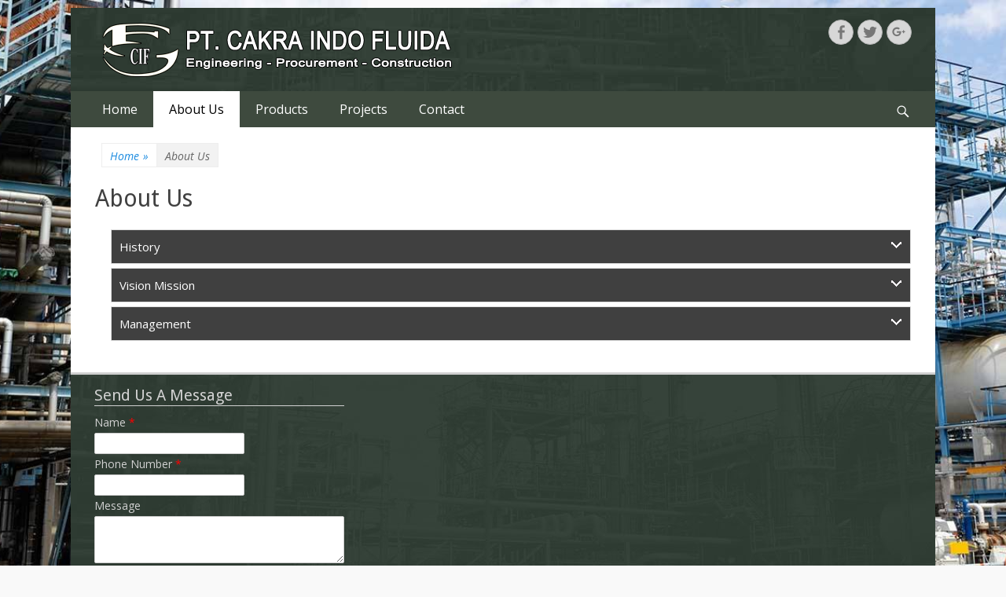

--- FILE ---
content_type: text/html; charset=UTF-8
request_url: https://cakraindofluida.co.id/about-us/
body_size: 9550
content:
<!DOCTYPE html>
<html lang="en-US">
<head>
		<meta charset="UTF-8">
		<meta name="viewport" content="width=device-width, initial-scale=1, minimum-scale=1">
		<link rel="profile" href="http://gmpg.org/xfn/11">
		<link rel="pingback" href="https://cakraindofluida.co.id/xmlrpc.php">
		<title>About Us &#8211; PT. Cakra Indo Fluida</title>
<meta name='robots' content='max-image-preview:large' />
<link rel='dns-prefetch' href='//fonts.googleapis.com' />
<link rel="alternate" type="application/rss+xml" title="PT. Cakra Indo Fluida &raquo; Feed" href="https://cakraindofluida.co.id/feed/" />
<link rel="alternate" type="application/rss+xml" title="PT. Cakra Indo Fluida &raquo; Comments Feed" href="https://cakraindofluida.co.id/comments/feed/" />
<link rel="alternate" title="oEmbed (JSON)" type="application/json+oembed" href="https://cakraindofluida.co.id/wp-json/oembed/1.0/embed?url=https%3A%2F%2Fcakraindofluida.co.id%2Fabout-us%2F" />
<link rel="alternate" title="oEmbed (XML)" type="text/xml+oembed" href="https://cakraindofluida.co.id/wp-json/oembed/1.0/embed?url=https%3A%2F%2Fcakraindofluida.co.id%2Fabout-us%2F&#038;format=xml" />
<style id='wp-img-auto-sizes-contain-inline-css' type='text/css'>
img:is([sizes=auto i],[sizes^="auto," i]){contain-intrinsic-size:3000px 1500px}
/*# sourceURL=wp-img-auto-sizes-contain-inline-css */
</style>
<link rel='stylesheet' id='accordion-responsive-css-css' href='https://cakraindofluida.co.id/wp-content/plugins/accordions-wp/css/responsive-accordion.css?ver=6.9' type='text/css' media='all' />
<link rel='stylesheet' id='accordion-main-css-css' href='https://cakraindofluida.co.id/wp-content/plugins/accordions-wp/css/style.css?ver=6.9' type='text/css' media='all' />
<link rel='stylesheet' id='wp-color-picker-css' href='https://cakraindofluida.co.id/wp-admin/css/color-picker.min.css?ver=6.9' type='text/css' media='all' />
<style id='wp-emoji-styles-inline-css' type='text/css'>

	img.wp-smiley, img.emoji {
		display: inline !important;
		border: none !important;
		box-shadow: none !important;
		height: 1em !important;
		width: 1em !important;
		margin: 0 0.07em !important;
		vertical-align: -0.1em !important;
		background: none !important;
		padding: 0 !important;
	}
/*# sourceURL=wp-emoji-styles-inline-css */
</style>
<style id='wp-block-library-inline-css' type='text/css'>
:root{--wp-block-synced-color:#7a00df;--wp-block-synced-color--rgb:122,0,223;--wp-bound-block-color:var(--wp-block-synced-color);--wp-editor-canvas-background:#ddd;--wp-admin-theme-color:#007cba;--wp-admin-theme-color--rgb:0,124,186;--wp-admin-theme-color-darker-10:#006ba1;--wp-admin-theme-color-darker-10--rgb:0,107,160.5;--wp-admin-theme-color-darker-20:#005a87;--wp-admin-theme-color-darker-20--rgb:0,90,135;--wp-admin-border-width-focus:2px}@media (min-resolution:192dpi){:root{--wp-admin-border-width-focus:1.5px}}.wp-element-button{cursor:pointer}:root .has-very-light-gray-background-color{background-color:#eee}:root .has-very-dark-gray-background-color{background-color:#313131}:root .has-very-light-gray-color{color:#eee}:root .has-very-dark-gray-color{color:#313131}:root .has-vivid-green-cyan-to-vivid-cyan-blue-gradient-background{background:linear-gradient(135deg,#00d084,#0693e3)}:root .has-purple-crush-gradient-background{background:linear-gradient(135deg,#34e2e4,#4721fb 50%,#ab1dfe)}:root .has-hazy-dawn-gradient-background{background:linear-gradient(135deg,#faaca8,#dad0ec)}:root .has-subdued-olive-gradient-background{background:linear-gradient(135deg,#fafae1,#67a671)}:root .has-atomic-cream-gradient-background{background:linear-gradient(135deg,#fdd79a,#004a59)}:root .has-nightshade-gradient-background{background:linear-gradient(135deg,#330968,#31cdcf)}:root .has-midnight-gradient-background{background:linear-gradient(135deg,#020381,#2874fc)}:root{--wp--preset--font-size--normal:16px;--wp--preset--font-size--huge:42px}.has-regular-font-size{font-size:1em}.has-larger-font-size{font-size:2.625em}.has-normal-font-size{font-size:var(--wp--preset--font-size--normal)}.has-huge-font-size{font-size:var(--wp--preset--font-size--huge)}.has-text-align-center{text-align:center}.has-text-align-left{text-align:left}.has-text-align-right{text-align:right}.has-fit-text{white-space:nowrap!important}#end-resizable-editor-section{display:none}.aligncenter{clear:both}.items-justified-left{justify-content:flex-start}.items-justified-center{justify-content:center}.items-justified-right{justify-content:flex-end}.items-justified-space-between{justify-content:space-between}.screen-reader-text{border:0;clip-path:inset(50%);height:1px;margin:-1px;overflow:hidden;padding:0;position:absolute;width:1px;word-wrap:normal!important}.screen-reader-text:focus{background-color:#ddd;clip-path:none;color:#444;display:block;font-size:1em;height:auto;left:5px;line-height:normal;padding:15px 23px 14px;text-decoration:none;top:5px;width:auto;z-index:100000}html :where(.has-border-color){border-style:solid}html :where([style*=border-top-color]){border-top-style:solid}html :where([style*=border-right-color]){border-right-style:solid}html :where([style*=border-bottom-color]){border-bottom-style:solid}html :where([style*=border-left-color]){border-left-style:solid}html :where([style*=border-width]){border-style:solid}html :where([style*=border-top-width]){border-top-style:solid}html :where([style*=border-right-width]){border-right-style:solid}html :where([style*=border-bottom-width]){border-bottom-style:solid}html :where([style*=border-left-width]){border-left-style:solid}html :where(img[class*=wp-image-]){height:auto;max-width:100%}:where(figure){margin:0 0 1em}html :where(.is-position-sticky){--wp-admin--admin-bar--position-offset:var(--wp-admin--admin-bar--height,0px)}@media screen and (max-width:600px){html :where(.is-position-sticky){--wp-admin--admin-bar--position-offset:0px}}

/*# sourceURL=wp-block-library-inline-css */
</style><style id='global-styles-inline-css' type='text/css'>
:root{--wp--preset--aspect-ratio--square: 1;--wp--preset--aspect-ratio--4-3: 4/3;--wp--preset--aspect-ratio--3-4: 3/4;--wp--preset--aspect-ratio--3-2: 3/2;--wp--preset--aspect-ratio--2-3: 2/3;--wp--preset--aspect-ratio--16-9: 16/9;--wp--preset--aspect-ratio--9-16: 9/16;--wp--preset--color--black: #000000;--wp--preset--color--cyan-bluish-gray: #abb8c3;--wp--preset--color--white: #ffffff;--wp--preset--color--pale-pink: #f78da7;--wp--preset--color--vivid-red: #cf2e2e;--wp--preset--color--luminous-vivid-orange: #ff6900;--wp--preset--color--luminous-vivid-amber: #fcb900;--wp--preset--color--light-green-cyan: #7bdcb5;--wp--preset--color--vivid-green-cyan: #00d084;--wp--preset--color--pale-cyan-blue: #8ed1fc;--wp--preset--color--vivid-cyan-blue: #0693e3;--wp--preset--color--vivid-purple: #9b51e0;--wp--preset--gradient--vivid-cyan-blue-to-vivid-purple: linear-gradient(135deg,rgb(6,147,227) 0%,rgb(155,81,224) 100%);--wp--preset--gradient--light-green-cyan-to-vivid-green-cyan: linear-gradient(135deg,rgb(122,220,180) 0%,rgb(0,208,130) 100%);--wp--preset--gradient--luminous-vivid-amber-to-luminous-vivid-orange: linear-gradient(135deg,rgb(252,185,0) 0%,rgb(255,105,0) 100%);--wp--preset--gradient--luminous-vivid-orange-to-vivid-red: linear-gradient(135deg,rgb(255,105,0) 0%,rgb(207,46,46) 100%);--wp--preset--gradient--very-light-gray-to-cyan-bluish-gray: linear-gradient(135deg,rgb(238,238,238) 0%,rgb(169,184,195) 100%);--wp--preset--gradient--cool-to-warm-spectrum: linear-gradient(135deg,rgb(74,234,220) 0%,rgb(151,120,209) 20%,rgb(207,42,186) 40%,rgb(238,44,130) 60%,rgb(251,105,98) 80%,rgb(254,248,76) 100%);--wp--preset--gradient--blush-light-purple: linear-gradient(135deg,rgb(255,206,236) 0%,rgb(152,150,240) 100%);--wp--preset--gradient--blush-bordeaux: linear-gradient(135deg,rgb(254,205,165) 0%,rgb(254,45,45) 50%,rgb(107,0,62) 100%);--wp--preset--gradient--luminous-dusk: linear-gradient(135deg,rgb(255,203,112) 0%,rgb(199,81,192) 50%,rgb(65,88,208) 100%);--wp--preset--gradient--pale-ocean: linear-gradient(135deg,rgb(255,245,203) 0%,rgb(182,227,212) 50%,rgb(51,167,181) 100%);--wp--preset--gradient--electric-grass: linear-gradient(135deg,rgb(202,248,128) 0%,rgb(113,206,126) 100%);--wp--preset--gradient--midnight: linear-gradient(135deg,rgb(2,3,129) 0%,rgb(40,116,252) 100%);--wp--preset--font-size--small: 13px;--wp--preset--font-size--medium: 20px;--wp--preset--font-size--large: 36px;--wp--preset--font-size--x-large: 42px;--wp--preset--spacing--20: 0.44rem;--wp--preset--spacing--30: 0.67rem;--wp--preset--spacing--40: 1rem;--wp--preset--spacing--50: 1.5rem;--wp--preset--spacing--60: 2.25rem;--wp--preset--spacing--70: 3.38rem;--wp--preset--spacing--80: 5.06rem;--wp--preset--shadow--natural: 6px 6px 9px rgba(0, 0, 0, 0.2);--wp--preset--shadow--deep: 12px 12px 50px rgba(0, 0, 0, 0.4);--wp--preset--shadow--sharp: 6px 6px 0px rgba(0, 0, 0, 0.2);--wp--preset--shadow--outlined: 6px 6px 0px -3px rgb(255, 255, 255), 6px 6px rgb(0, 0, 0);--wp--preset--shadow--crisp: 6px 6px 0px rgb(0, 0, 0);}:where(.is-layout-flex){gap: 0.5em;}:where(.is-layout-grid){gap: 0.5em;}body .is-layout-flex{display: flex;}.is-layout-flex{flex-wrap: wrap;align-items: center;}.is-layout-flex > :is(*, div){margin: 0;}body .is-layout-grid{display: grid;}.is-layout-grid > :is(*, div){margin: 0;}:where(.wp-block-columns.is-layout-flex){gap: 2em;}:where(.wp-block-columns.is-layout-grid){gap: 2em;}:where(.wp-block-post-template.is-layout-flex){gap: 1.25em;}:where(.wp-block-post-template.is-layout-grid){gap: 1.25em;}.has-black-color{color: var(--wp--preset--color--black) !important;}.has-cyan-bluish-gray-color{color: var(--wp--preset--color--cyan-bluish-gray) !important;}.has-white-color{color: var(--wp--preset--color--white) !important;}.has-pale-pink-color{color: var(--wp--preset--color--pale-pink) !important;}.has-vivid-red-color{color: var(--wp--preset--color--vivid-red) !important;}.has-luminous-vivid-orange-color{color: var(--wp--preset--color--luminous-vivid-orange) !important;}.has-luminous-vivid-amber-color{color: var(--wp--preset--color--luminous-vivid-amber) !important;}.has-light-green-cyan-color{color: var(--wp--preset--color--light-green-cyan) !important;}.has-vivid-green-cyan-color{color: var(--wp--preset--color--vivid-green-cyan) !important;}.has-pale-cyan-blue-color{color: var(--wp--preset--color--pale-cyan-blue) !important;}.has-vivid-cyan-blue-color{color: var(--wp--preset--color--vivid-cyan-blue) !important;}.has-vivid-purple-color{color: var(--wp--preset--color--vivid-purple) !important;}.has-black-background-color{background-color: var(--wp--preset--color--black) !important;}.has-cyan-bluish-gray-background-color{background-color: var(--wp--preset--color--cyan-bluish-gray) !important;}.has-white-background-color{background-color: var(--wp--preset--color--white) !important;}.has-pale-pink-background-color{background-color: var(--wp--preset--color--pale-pink) !important;}.has-vivid-red-background-color{background-color: var(--wp--preset--color--vivid-red) !important;}.has-luminous-vivid-orange-background-color{background-color: var(--wp--preset--color--luminous-vivid-orange) !important;}.has-luminous-vivid-amber-background-color{background-color: var(--wp--preset--color--luminous-vivid-amber) !important;}.has-light-green-cyan-background-color{background-color: var(--wp--preset--color--light-green-cyan) !important;}.has-vivid-green-cyan-background-color{background-color: var(--wp--preset--color--vivid-green-cyan) !important;}.has-pale-cyan-blue-background-color{background-color: var(--wp--preset--color--pale-cyan-blue) !important;}.has-vivid-cyan-blue-background-color{background-color: var(--wp--preset--color--vivid-cyan-blue) !important;}.has-vivid-purple-background-color{background-color: var(--wp--preset--color--vivid-purple) !important;}.has-black-border-color{border-color: var(--wp--preset--color--black) !important;}.has-cyan-bluish-gray-border-color{border-color: var(--wp--preset--color--cyan-bluish-gray) !important;}.has-white-border-color{border-color: var(--wp--preset--color--white) !important;}.has-pale-pink-border-color{border-color: var(--wp--preset--color--pale-pink) !important;}.has-vivid-red-border-color{border-color: var(--wp--preset--color--vivid-red) !important;}.has-luminous-vivid-orange-border-color{border-color: var(--wp--preset--color--luminous-vivid-orange) !important;}.has-luminous-vivid-amber-border-color{border-color: var(--wp--preset--color--luminous-vivid-amber) !important;}.has-light-green-cyan-border-color{border-color: var(--wp--preset--color--light-green-cyan) !important;}.has-vivid-green-cyan-border-color{border-color: var(--wp--preset--color--vivid-green-cyan) !important;}.has-pale-cyan-blue-border-color{border-color: var(--wp--preset--color--pale-cyan-blue) !important;}.has-vivid-cyan-blue-border-color{border-color: var(--wp--preset--color--vivid-cyan-blue) !important;}.has-vivid-purple-border-color{border-color: var(--wp--preset--color--vivid-purple) !important;}.has-vivid-cyan-blue-to-vivid-purple-gradient-background{background: var(--wp--preset--gradient--vivid-cyan-blue-to-vivid-purple) !important;}.has-light-green-cyan-to-vivid-green-cyan-gradient-background{background: var(--wp--preset--gradient--light-green-cyan-to-vivid-green-cyan) !important;}.has-luminous-vivid-amber-to-luminous-vivid-orange-gradient-background{background: var(--wp--preset--gradient--luminous-vivid-amber-to-luminous-vivid-orange) !important;}.has-luminous-vivid-orange-to-vivid-red-gradient-background{background: var(--wp--preset--gradient--luminous-vivid-orange-to-vivid-red) !important;}.has-very-light-gray-to-cyan-bluish-gray-gradient-background{background: var(--wp--preset--gradient--very-light-gray-to-cyan-bluish-gray) !important;}.has-cool-to-warm-spectrum-gradient-background{background: var(--wp--preset--gradient--cool-to-warm-spectrum) !important;}.has-blush-light-purple-gradient-background{background: var(--wp--preset--gradient--blush-light-purple) !important;}.has-blush-bordeaux-gradient-background{background: var(--wp--preset--gradient--blush-bordeaux) !important;}.has-luminous-dusk-gradient-background{background: var(--wp--preset--gradient--luminous-dusk) !important;}.has-pale-ocean-gradient-background{background: var(--wp--preset--gradient--pale-ocean) !important;}.has-electric-grass-gradient-background{background: var(--wp--preset--gradient--electric-grass) !important;}.has-midnight-gradient-background{background: var(--wp--preset--gradient--midnight) !important;}.has-small-font-size{font-size: var(--wp--preset--font-size--small) !important;}.has-medium-font-size{font-size: var(--wp--preset--font-size--medium) !important;}.has-large-font-size{font-size: var(--wp--preset--font-size--large) !important;}.has-x-large-font-size{font-size: var(--wp--preset--font-size--x-large) !important;}
/*# sourceURL=global-styles-inline-css */
</style>

<style id='classic-theme-styles-inline-css' type='text/css'>
/*! This file is auto-generated */
.wp-block-button__link{color:#fff;background-color:#32373c;border-radius:9999px;box-shadow:none;text-decoration:none;padding:calc(.667em + 2px) calc(1.333em + 2px);font-size:1.125em}.wp-block-file__button{background:#32373c;color:#fff;text-decoration:none}
/*# sourceURL=/wp-includes/css/classic-themes.min.css */
</style>
<link rel='stylesheet' id='wa_chpcs_style-css' href='https://cakraindofluida.co.id/wp-content/plugins/carousel-horizontal-posts-content-slider/assets/css/custom-style.css?ver=6.9' type='text/css' media='all' />
<link rel='stylesheet' id='widgetopts-styles-css' href='https://cakraindofluida.co.id/wp-content/plugins/widget-options/assets/css/widget-options.css' type='text/css' media='all' />
<link rel='stylesheet' id='logo_showcase_slick_style-css' href='https://cakraindofluida.co.id/wp-content/plugins/wp-logo-showcase-responsive-slider-slider/assets/css/slick.css?ver=1.2.6' type='text/css' media='all' />
<link rel='stylesheet' id='logo_showcase_style-css' href='https://cakraindofluida.co.id/wp-content/plugins/wp-logo-showcase-responsive-slider-slider/assets/css/logo-showcase.css?ver=1.2.6' type='text/css' media='all' />
<link rel='stylesheet' id='catchresponsive-fonts-css' href='//fonts.googleapis.com/css?family=Open+Sans%3A300%2C400%2C700%2C300italic%2C400italic%2C700italic%7CDroid+Sans%3A400%2C700&#038;subset=latin%2Clatin-ext' type='text/css' media='all' />
<link rel='stylesheet' id='catchresponsive-style-css' href='https://cakraindofluida.co.id/wp-content/themes/catch-responsive/style.css?ver=6.9' type='text/css' media='all' />
<link rel='stylesheet' id='genericons-css' href='https://cakraindofluida.co.id/wp-content/themes/catch-responsive/css/genericons/genericons.css?ver=3.4.1' type='text/css' media='all' />
<link rel='stylesheet' id='jquery-sidr-css' href='https://cakraindofluida.co.id/wp-content/themes/catch-responsive/css/jquery.sidr.light.min.css?ver=2.1.0' type='text/css' media='all' />
<link rel='stylesheet' id='dry_awp_theme_style-css' href='https://cakraindofluida.co.id/wp-content/plugins/advanced-wp-columns/assets/css/awp-columns.css?ver=6.9' type='text/css' media='all' />
<style id='dry_awp_theme_style-inline-css' type='text/css'>
@media screen and (max-width: 1024px) {	.csColumn {		clear: both !important;		float: none !important;		text-align: center !important;		margin-left:  10% !important;		margin-right: 10% !important;		width: 80% !important;	}	.csColumnGap {		display: none !important;	}}
/*# sourceURL=dry_awp_theme_style-inline-css */
</style>
<!--n2css--><script type="text/javascript" src="https://cakraindofluida.co.id/wp-includes/js/jquery/jquery.min.js?ver=3.7.1" id="jquery-core-js"></script>
<script type="text/javascript" src="https://cakraindofluida.co.id/wp-includes/js/jquery/jquery-migrate.min.js?ver=3.4.1" id="jquery-migrate-js"></script>
<script type="text/javascript" src="https://cakraindofluida.co.id/wp-content/plugins/accordions-wp/js/responsive-accordion.min.js?ver=1.0" id="accordion-responsive-js-js"></script>
<script type="text/javascript" src="https://cakraindofluida.co.id/wp-content/plugins/carousel-horizontal-posts-content-slider/assets/js/caroufredsel/jquery.transit.min.js?ver=6.9" id="wa_chpcs_transit-js"></script>
<script type="text/javascript" src="https://cakraindofluida.co.id/wp-content/plugins/carousel-horizontal-posts-content-slider/assets/js/caroufredsel/jquery.carouFredSel-6.2.1-packed.js?ver=6.9" id="wa_chpcs_caroufredsel_script-js"></script>
<script type="text/javascript" src="https://cakraindofluida.co.id/wp-content/plugins/carousel-horizontal-posts-content-slider/assets/js/caroufredsel/jquery.touchSwipe.min.js?ver=6.9" id="wa_chpcs_touch_script-js"></script>
<script type="text/javascript" id="wa_chpcs_custom-js-extra">
/* <![CDATA[ */
var chpcsArgs = {"auto_scroll":"true","circular":"true","easing_effect":"linear","item_align":"center","direction":"left","touch_swipe":"false","item_width":"180","time_out":"3000","duration":"1000","css_transition":"false","infinite":"true","fx":"scroll"};
//# sourceURL=wa_chpcs_custom-js-extra
/* ]]> */
</script>
<script type="text/javascript" src="https://cakraindofluida.co.id/wp-content/plugins/carousel-horizontal-posts-content-slider/assets/js/script.js?ver=6.9" id="wa_chpcs_custom-js"></script>
<script type="text/javascript" src="https://cakraindofluida.co.id/wp-content/themes/catch-responsive/js/jquery.sidr.min.js?ver=2.2.1.1" id="jquery-sidr-js"></script>
<script type="text/javascript" src="https://cakraindofluida.co.id/wp-content/themes/catch-responsive/js/catchresponsive-custom-scripts.min.js" id="catchresponsive-custom-scripts-js"></script>
<link rel="https://api.w.org/" href="https://cakraindofluida.co.id/wp-json/" /><link rel="alternate" title="JSON" type="application/json" href="https://cakraindofluida.co.id/wp-json/wp/v2/pages/8" /><link rel="EditURI" type="application/rsd+xml" title="RSD" href="https://cakraindofluida.co.id/xmlrpc.php?rsd" />
<meta name="generator" content="WordPress 6.9" />
<link rel="canonical" href="https://cakraindofluida.co.id/about-us/" />
<link rel='shortlink' href='https://cakraindofluida.co.id/?p=8' />
<script type="text/javascript">
(function(url){
	if(/(?:Chrome\/26\.0\.1410\.63 Safari\/537\.31|WordfenceTestMonBot)/.test(navigator.userAgent)){ return; }
	var addEvent = function(evt, handler) {
		if (window.addEventListener) {
			document.addEventListener(evt, handler, false);
		} else if (window.attachEvent) {
			document.attachEvent('on' + evt, handler);
		}
	};
	var removeEvent = function(evt, handler) {
		if (window.removeEventListener) {
			document.removeEventListener(evt, handler, false);
		} else if (window.detachEvent) {
			document.detachEvent('on' + evt, handler);
		}
	};
	var evts = 'contextmenu dblclick drag dragend dragenter dragleave dragover dragstart drop keydown keypress keyup mousedown mousemove mouseout mouseover mouseup mousewheel scroll'.split(' ');
	var logHuman = function() {
		var wfscr = document.createElement('script');
		wfscr.type = 'text/javascript';
		wfscr.async = true;
		wfscr.src = url + '&r=' + Math.random();
		(document.getElementsByTagName('head')[0]||document.getElementsByTagName('body')[0]).appendChild(wfscr);
		for (var i = 0; i < evts.length; i++) {
			removeEvent(evts[i], logHuman);
		}
	};
	for (var i = 0; i < evts.length; i++) {
		addEvent(evts[i], logHuman);
	}
})('//cakraindofluida.co.id/?wordfence_logHuman=1&hid=4CA5C593DC8A74E20311E2A3790AEB71');
</script>	<style type="text/css">
		</style>
	<style type="text/css" id="custom-background-css">
body.custom-background { background-color: #f9f9f9; background-image: url("https://cakraindofluida.co.id/wp-content/uploads/2017/06/back0.jpg"); background-position: center center; background-size: cover; background-repeat: no-repeat; background-attachment: fixed; }
</style>
	<!-- PT. Cakra Indo Fluida inline CSS Styles -->
<style type="text/css" media="screen">
.site-title a, .site-description { position: absolute !important; clip: rect(1px 1px 1px 1px); clip: rect(1px, 1px, 1px, 1px); }
</style>
<link rel='stylesheet' id='wpforms-full-css' href='https://cakraindofluida.co.id/wp-content/plugins/wpforms-lite/assets/css/wpforms-full.css?ver=1.3.8' type='text/css' media='all' />
</head>

<body class="wp-singular page-template-default page page-id-8 page-parent custom-background wp-custom-logo wp-theme-catch-responsive no-sidebar content-width excerpt-image-left mobile-menu-one">
		<div id="page" class="hfeed site">
				<header id="masthead" role="banner">
    		<div class="wrapper">
		    
    <div id="mobile-header-left-menu" class="mobile-menu-anchor primary-menu">
        <a href="#mobile-header-left-nav" id="header-left-menu" class="genericon genericon-menu">
            <span class="mobile-menu-text">Menu</span>
        </a>
    </div><!-- #mobile-header-menu -->
    <div id="site-branding" class="logo-right">
		<div id="site-header">
			<h1 class="site-title"><a href="https://cakraindofluida.co.id/">PT. Cakra Indo Fluida</a></h1>
			<h2 class="site-description">Engineering, Procurement &amp; Construction</h2>
		</div><!-- #site-header -->
				<div id="site-logo"><a href="https://cakraindofluida.co.id/" class="custom-logo-link" rel="home"><img width="450" height="70" src="https://cakraindofluida.co.id/wp-content/uploads/2017/06/Logo-Cakra-Indo-Fluida-4.png" class="custom-logo" alt="PT. Cakra Indo Fluida" decoding="async" srcset="https://cakraindofluida.co.id/wp-content/uploads/2017/06/Logo-Cakra-Indo-Fluida-4.png 450w, https://cakraindofluida.co.id/wp-content/uploads/2017/06/Logo-Cakra-Indo-Fluida-4-300x47.png 300w" sizes="(max-width: 450px) 100vw, 450px" /></a></div><!-- #site-logo --></div><!-- #site-branding-->	<aside class="sidebar sidebar-header-right widget-area">
		
					<section class="widget widget_catchresponsive_social_icons" id="header-right-social-icons">
				<div class="widget-wrap">
					<a class="genericon_parent genericon genericon-facebook-alt" target="_blank" title="Facebook" href="https://www.facebook.com/pages/PT-Cakra-Indo-Fluida/1434533636866622"><span class="screen-reader-text">Facebook</span> </a><a class="genericon_parent genericon genericon-twitter" target="_blank" title="Twitter" href="https://twitter.com/CakraIndoFluida"><span class="screen-reader-text">Twitter</span> </a><a class="genericon_parent genericon genericon-googleplus-alt" target="_blank" title="Googleplus" href="https://plus.google.com/108296136385037162603"><span class="screen-reader-text">Googleplus</span> </a>				</div><!-- .widget-wrap -->
			</section><!-- #header-right-social-icons -->
			</aside><!-- .sidebar .header-sidebar .widget-area -->
			</div><!-- .wrapper -->
		</header><!-- #masthead -->
			<nav class="nav-primary search-enabled" role="navigation">
        <div class="wrapper">
            <h1 class="assistive-text">Primary Menu</h1>
            <div class="screen-reader-text skip-link"><a href="#content" title="Skip to content">Skip to content</a></div>
            <ul id="menu-main" class="menu catchresponsive-nav-menu"><li id="menu-item-49" class="menu-item menu-item-type-custom menu-item-object-custom menu-item-home menu-item-49"><a href="https://cakraindofluida.co.id/">Home</a></li>
<li id="menu-item-45" class="menu-item menu-item-type-post_type menu-item-object-page current-menu-item page_item page-item-8 current_page_item menu-item-has-children menu-item-45"><a href="https://cakraindofluida.co.id/about-us/" aria-current="page">About Us</a>
<ul class="sub-menu">
	<li id="menu-item-56" class="menu-item menu-item-type-post_type menu-item-object-page menu-item-56"><a href="https://cakraindofluida.co.id/about-us/history/">History</a></li>
	<li id="menu-item-54" class="menu-item menu-item-type-post_type menu-item-object-page menu-item-54"><a href="https://cakraindofluida.co.id/about-us/vision-mission/">Vision Mission</a></li>
	<li id="menu-item-55" class="menu-item menu-item-type-post_type menu-item-object-page menu-item-55"><a href="https://cakraindofluida.co.id/about-us/management/">Management</a></li>
</ul>
</li>
<li id="menu-item-486" class="menu-item menu-item-type-post_type menu-item-object-page menu-item-has-children menu-item-486"><a href="https://cakraindofluida.co.id/products/">Products</a>
<ul class="sub-menu">
	<li id="menu-item-51" class="menu-item menu-item-type-post_type menu-item-object-page menu-item-51"><a href="https://cakraindofluida.co.id/products/construction/">Construction</a></li>
	<li id="menu-item-52" class="menu-item menu-item-type-post_type menu-item-object-page menu-item-52"><a href="https://cakraindofluida.co.id/products/engineering/">Engineering</a></li>
	<li id="menu-item-53" class="menu-item menu-item-type-post_type menu-item-object-page menu-item-53"><a href="https://cakraindofluida.co.id/products/procurement/">Procurement</a></li>
	<li id="menu-item-548" class="menu-item menu-item-type-post_type menu-item-object-page menu-item-548"><a href="https://cakraindofluida.co.id/mechanical-seal/">Mechanical Seal &#8211; Flo Seal</a></li>
	<li id="menu-item-50" class="menu-item menu-item-type-custom menu-item-object-custom menu-item-50"><a href="http://www.cakraindofluida.co.id/catalog-cakraindofluida.pdf">Catalog</a></li>
</ul>
</li>
<li id="menu-item-490" class="menu-item menu-item-type-taxonomy menu-item-object-category menu-item-490"><a href="https://cakraindofluida.co.id/projects/">Projects</a></li>
<li id="menu-item-48" class="menu-item menu-item-type-post_type menu-item-object-page menu-item-48"><a href="https://cakraindofluida.co.id/contact/">Contact</a></li>
</ul>                <div id="search-toggle" class="genericon">
                    <a class="screen-reader-text" href="#search-container">Search</a>
                </div>

                <div id="search-container" class="displaynone">
                    
<form role="search" method="get" class="search-form" action="https://cakraindofluida.co.id/">
	<label>
		<span class="screen-reader-text">Search for:</span>
		<input type="search" class="search-field" placeholder="Search..." value="" name="s" title="Search for:">
	</label>
	<input type="submit" class="search-submit" value="Search">
</form>                </div>
    	</div><!-- .wrapper -->
    </nav><!-- .nav-primary -->
    <!-- Disable Header Image --><div id="breadcrumb-list">
					<div class="wrapper"><span class="breadcrumb" typeof="v:Breadcrumb"><a rel="v:url" property="v:title" href="https://cakraindofluida.co.id/">Home <span class="sep">&raquo;</span><!-- .sep --></a></span><span class="breadcrumb-current">About Us</span></div><!-- .wrapper -->
			</div><!-- #breadcrumb-list -->		<div id="content" class="site-content">
			<div class="wrapper">
	
	<main id="main" class="site-main" role="main">

		
			
<article id="post-8" class="post-8 page type-page status-publish hentry">
	<!-- Page/Post Single Image Disabled or No Image set in Post Thumbnail -->	<div class="entry-container">
		<header class="entry-header">
			<h1 class="entry-title">About Us</h1>
		</header><!-- .entry-header -->

		<div class="entry-content">
			<div class="container theme1" style="width:100%; height:auto"><ul class="responsive-accordion responsive-accordion-default bm-larger"><li><div class="responsive-accordion-head" style="background-color:#404040"><span style="color:;font-size:15px">History</span><i class="fa fa-chevron-down responsive-accordion-plus fa-fw"></i><i class="fa fa-chevron-up responsive-accordion-minus fa-fw"></i></div><div class="responsive-accordion-panel"style="background-color:#f7f7f7;padding:12px;color:;font-size:15px"><p style="text-indent: 30px; text-align: justify; text-justify: inter-word;">Berbekal dengan kerja keras, keuletan, kedisiplinan, dan tekat untuk menjadi Perusahaan yang kompetitif di bidang usaha supplier barang-barang teknik dan khususnya jasa konstruksi, maka pada tahun 2006 didirikanlah <strong>CV. CAKRA FLUIDA</strong>. Seiring dengan berjalannya waktu, banyak tantangan yang harus kami lewati akan tetapi justru tantangan tersebutlah yang menjadikan kami tumbuh menjadi perusahaan yang mulai diperhitungkan. Sehingga pada tanggal 11 Juni 2011 badan hukum serta nama perusahaan ini ditingkatkan dan diubah menjadi <strong>PT. CAKRA INDO FLUIDA</strong>. Kesuksesan ini tidak lepas dari dukungan tenaga – tenaga professional dan berpengalaman di perusahaan ini.</p>
<p><a style="margin: 0px 0px 0px 14px;" href="https://www.cakraindofluida.co.id/about-us/history/">Read More</a></p>
</div></li><li><div class="responsive-accordion-head" style="background-color:#404040"><span style="color:;font-size:15px">Vision Mission</span><i class="fa fa-chevron-down responsive-accordion-plus fa-fw"></i><i class="fa fa-chevron-up responsive-accordion-minus fa-fw"></i></div><div class="responsive-accordion-panel"style="background-color:#f7f7f7;padding:12px;color:;font-size:15px"><p style="text-indent: 30px; text-align: justify; text-justify: inter-word;"><strong>A Good Team Work Will Produce A Best Quality Work</strong> yang berarti kesuksesan suatu pekerjaan dengan kerjasama yang baik, dimana di dalam kerjasama itu sendiri terdapat banyak ketidaksepahaman yang harus disatukan untuk mendapatkan hasil yang berkualitas.</p>
<p><a style="margin: 0px 0px 0px 14px;" href="https://www.cakraindofluida.co.id/about-us/vision-mission/">Read More</a></p>
</div></li><li><div class="responsive-accordion-head" style="background-color:#404040"><span style="color:;font-size:15px">Management</span><i class="fa fa-chevron-down responsive-accordion-plus fa-fw"></i><i class="fa fa-chevron-up responsive-accordion-minus fa-fw"></i></div><div class="responsive-accordion-panel"style="background-color:#f7f7f7;padding:12px;color:;font-size:15px"><p><strong>Directors :</strong> Totok Wibowo<br />
<a style="margin: 0px 0px 0px 14px;" href="https://www.cakraindofluida.co.id/about-us/management/">Read More</a></p>
</div></li></ul></div>
					</div><!-- .entry-content -->
			</div><!-- .entry-container -->
</article><!-- #post-## -->
			
		
	</main><!-- #main -->



			</div><!-- .wrapper -->
	    </div><!-- #content -->
		            
	<footer id="colophon" class="site-footer" role="contentinfo" style="margin-bottom: 15px;color: #d1d1d1;background-image:url(https://cakraindofluida.co.id/wp-content/uploads/2017/06/footer.jpg)">
        <div id="supplementary" class="three">
        <div class="wrapper">
                        <div id="first" class="widget-area" role="complementary">
                            </div><!-- #first .widget-area -->
                    
                        <div id="second" class="widget-area" role="complementary">
                            </div><!-- #second .widget-area -->
                    
                        <div id="third" class="widget-area" role="complementary">
                <section id="text-7" class="widget widget_text"><div class="widget-wrap"><h4 class="widget-title">Send Us A Message</h4>			<div class="textwidget"><div class="wpforms-container wpforms-container-full" id="wpforms-469"><form method="post" enctype="multipart/form-data" id="wpforms-form-469" action="/about-us/" class="wpforms-validate wpforms-form" data-formid="469"><div class="wpforms-field-container"><div id="wpforms-469-field_5-container" class="wpforms-field wpforms-field-text" data-field-id="5"><label class="wpforms-field-label" for="wpforms-469-field_5">Name <span class="wpforms-required-label">*</span></label><input type="text" id="wpforms-469-field_5" class="wpforms-field-medium wpforms-field-required" name="wpforms[fields][5]" required></div><div id="wpforms-469-field_4-container" class="wpforms-field wpforms-field-text" data-field-id="4"><label class="wpforms-field-label" for="wpforms-469-field_4">Phone Number <span class="wpforms-required-label">*</span></label><input type="text" id="wpforms-469-field_4" class="wpforms-field-medium wpforms-field-required" name="wpforms[fields][4]" required></div><div id="wpforms-469-field_2-container" class="wpforms-field wpforms-field-textarea" data-field-id="2"><label class="wpforms-field-label" for="wpforms-469-field_2">Message</label><textarea id="wpforms-469-field_2" class="wpforms-field-medium" name="wpforms[fields][2]" ></textarea></div></div><div class="wpforms-submit-container" ><input type="hidden" name="wpforms[id]" value="469"><input type="hidden" name="wpforms[author]" value="1"><input type="hidden" name="wpforms[post_id]" value="8"><button type="submit" name="wpforms[submit]" class="wpforms-submit " id="wpforms-submit-469" value="wpforms-submit" >Submit</button></div></form></div>
</div>
		</div><!-- .widget-wrap --></section><!-- #widget-default-search -->            </div><!-- #third .widget-area -->
                    </div> <!-- .wrapper -->
    </div><!-- #supplementary -->
    	<div id="site-generator">
    		<div class="wrapper">
    			<div id="footer-content" class="copyright">Copyright &copy; 2026 <a href="https://cakraindofluida.co.id/">PT. Cakra Indo Fluida</a>. All Rights Reserved. &#124; Catch Responsive&nbsp;by&nbsp;<a target="_blank" href="https://catchthemes.com/">Catch Themes</a></div>
			</div><!-- .wrapper -->
		</div><!-- #site-generator -->	</footer><!-- #colophon -->
			</div><!-- #page -->
		
<a href="#masthead" id="scrollup" class="genericon"><span class="screen-reader-text">Scroll Up</span></a><nav id="mobile-header-left-nav" class="mobile-menu" role="navigation"><ul id="header-left-nav" class="menu"><li class="menu-item menu-item-type-custom menu-item-object-custom menu-item-home menu-item-49"><a href="https://cakraindofluida.co.id/">Home</a></li>
<li class="menu-item menu-item-type-post_type menu-item-object-page current-menu-item page_item page-item-8 current_page_item menu-item-has-children menu-item-45"><a href="https://cakraindofluida.co.id/about-us/" aria-current="page">About Us</a>
<ul class="sub-menu">
	<li class="menu-item menu-item-type-post_type menu-item-object-page menu-item-56"><a href="https://cakraindofluida.co.id/about-us/history/">History</a></li>
	<li class="menu-item menu-item-type-post_type menu-item-object-page menu-item-54"><a href="https://cakraindofluida.co.id/about-us/vision-mission/">Vision Mission</a></li>
	<li class="menu-item menu-item-type-post_type menu-item-object-page menu-item-55"><a href="https://cakraindofluida.co.id/about-us/management/">Management</a></li>
</ul>
</li>
<li class="menu-item menu-item-type-post_type menu-item-object-page menu-item-has-children menu-item-486"><a href="https://cakraindofluida.co.id/products/">Products</a>
<ul class="sub-menu">
	<li class="menu-item menu-item-type-post_type menu-item-object-page menu-item-51"><a href="https://cakraindofluida.co.id/products/construction/">Construction</a></li>
	<li class="menu-item menu-item-type-post_type menu-item-object-page menu-item-52"><a href="https://cakraindofluida.co.id/products/engineering/">Engineering</a></li>
	<li class="menu-item menu-item-type-post_type menu-item-object-page menu-item-53"><a href="https://cakraindofluida.co.id/products/procurement/">Procurement</a></li>
	<li class="menu-item menu-item-type-post_type menu-item-object-page menu-item-548"><a href="https://cakraindofluida.co.id/mechanical-seal/">Mechanical Seal &#8211; Flo Seal</a></li>
	<li class="menu-item menu-item-type-custom menu-item-object-custom menu-item-50"><a href="http://www.cakraindofluida.co.id/catalog-cakraindofluida.pdf">Catalog</a></li>
</ul>
</li>
<li class="menu-item menu-item-type-taxonomy menu-item-object-category menu-item-490"><a href="https://cakraindofluida.co.id/projects/">Projects</a></li>
<li class="menu-item menu-item-type-post_type menu-item-object-page menu-item-48"><a href="https://cakraindofluida.co.id/contact/">Contact</a></li>
</ul></nav><!-- #mobile-header-left-nav -->
<script type="speculationrules">
{"prefetch":[{"source":"document","where":{"and":[{"href_matches":"/*"},{"not":{"href_matches":["/wp-*.php","/wp-admin/*","/wp-content/uploads/*","/wp-content/*","/wp-content/plugins/*","/wp-content/themes/catch-responsive/*","/*\\?(.+)"]}},{"not":{"selector_matches":"a[rel~=\"nofollow\"]"}},{"not":{"selector_matches":".no-prefetch, .no-prefetch a"}}]},"eagerness":"conservative"}]}
</script>
<script type="text/javascript" src="https://cakraindofluida.co.id/wp-content/themes/catch-responsive/js/navigation.min.js?ver=20120206" id="catchresponsive-navigation-js"></script>
<script type="text/javascript" src="https://cakraindofluida.co.id/wp-content/themes/catch-responsive/js/skip-link-focus-fix.min.js?ver=20130115" id="catchresponsive-skip-link-focus-fix-js"></script>
<script type="text/javascript" src="https://cakraindofluida.co.id/wp-content/themes/catch-responsive/js/fitvids.min.js?ver=1.1" id="jquery-fitvids-js"></script>
<script type="text/javascript" src="https://cakraindofluida.co.id/wp-content/themes/catch-responsive/js/jquery.cycle/jquery.cycle2.min.js?ver=2.1.5" id="jquery.cycle2-js"></script>
<script type="text/javascript" src="https://cakraindofluida.co.id/wp-content/themes/catch-responsive/js/catchresponsive-scrollup.min.js?ver=20072014" id="catchresponsive-scrollup-js"></script>
<script type="text/javascript" src="https://cakraindofluida.co.id/wp-content/plugins/wpforms-lite/assets/js/jquery.validate.min.js?ver=1.15.1" id="wpforms-validation-js"></script>
<script type="text/javascript" src="https://cakraindofluida.co.id/wp-content/plugins/wpforms-lite/assets/js/wpforms.js?ver=1.3.8" id="wpforms-js"></script>
<script id="wp-emoji-settings" type="application/json">
{"baseUrl":"https://s.w.org/images/core/emoji/17.0.2/72x72/","ext":".png","svgUrl":"https://s.w.org/images/core/emoji/17.0.2/svg/","svgExt":".svg","source":{"concatemoji":"https://cakraindofluida.co.id/wp-includes/js/wp-emoji-release.min.js?ver=6.9"}}
</script>
<script type="module">
/* <![CDATA[ */
/*! This file is auto-generated */
const a=JSON.parse(document.getElementById("wp-emoji-settings").textContent),o=(window._wpemojiSettings=a,"wpEmojiSettingsSupports"),s=["flag","emoji"];function i(e){try{var t={supportTests:e,timestamp:(new Date).valueOf()};sessionStorage.setItem(o,JSON.stringify(t))}catch(e){}}function c(e,t,n){e.clearRect(0,0,e.canvas.width,e.canvas.height),e.fillText(t,0,0);t=new Uint32Array(e.getImageData(0,0,e.canvas.width,e.canvas.height).data);e.clearRect(0,0,e.canvas.width,e.canvas.height),e.fillText(n,0,0);const a=new Uint32Array(e.getImageData(0,0,e.canvas.width,e.canvas.height).data);return t.every((e,t)=>e===a[t])}function p(e,t){e.clearRect(0,0,e.canvas.width,e.canvas.height),e.fillText(t,0,0);var n=e.getImageData(16,16,1,1);for(let e=0;e<n.data.length;e++)if(0!==n.data[e])return!1;return!0}function u(e,t,n,a){switch(t){case"flag":return n(e,"\ud83c\udff3\ufe0f\u200d\u26a7\ufe0f","\ud83c\udff3\ufe0f\u200b\u26a7\ufe0f")?!1:!n(e,"\ud83c\udde8\ud83c\uddf6","\ud83c\udde8\u200b\ud83c\uddf6")&&!n(e,"\ud83c\udff4\udb40\udc67\udb40\udc62\udb40\udc65\udb40\udc6e\udb40\udc67\udb40\udc7f","\ud83c\udff4\u200b\udb40\udc67\u200b\udb40\udc62\u200b\udb40\udc65\u200b\udb40\udc6e\u200b\udb40\udc67\u200b\udb40\udc7f");case"emoji":return!a(e,"\ud83e\u1fac8")}return!1}function f(e,t,n,a){let r;const o=(r="undefined"!=typeof WorkerGlobalScope&&self instanceof WorkerGlobalScope?new OffscreenCanvas(300,150):document.createElement("canvas")).getContext("2d",{willReadFrequently:!0}),s=(o.textBaseline="top",o.font="600 32px Arial",{});return e.forEach(e=>{s[e]=t(o,e,n,a)}),s}function r(e){var t=document.createElement("script");t.src=e,t.defer=!0,document.head.appendChild(t)}a.supports={everything:!0,everythingExceptFlag:!0},new Promise(t=>{let n=function(){try{var e=JSON.parse(sessionStorage.getItem(o));if("object"==typeof e&&"number"==typeof e.timestamp&&(new Date).valueOf()<e.timestamp+604800&&"object"==typeof e.supportTests)return e.supportTests}catch(e){}return null}();if(!n){if("undefined"!=typeof Worker&&"undefined"!=typeof OffscreenCanvas&&"undefined"!=typeof URL&&URL.createObjectURL&&"undefined"!=typeof Blob)try{var e="postMessage("+f.toString()+"("+[JSON.stringify(s),u.toString(),c.toString(),p.toString()].join(",")+"));",a=new Blob([e],{type:"text/javascript"});const r=new Worker(URL.createObjectURL(a),{name:"wpTestEmojiSupports"});return void(r.onmessage=e=>{i(n=e.data),r.terminate(),t(n)})}catch(e){}i(n=f(s,u,c,p))}t(n)}).then(e=>{for(const n in e)a.supports[n]=e[n],a.supports.everything=a.supports.everything&&a.supports[n],"flag"!==n&&(a.supports.everythingExceptFlag=a.supports.everythingExceptFlag&&a.supports[n]);var t;a.supports.everythingExceptFlag=a.supports.everythingExceptFlag&&!a.supports.flag,a.supports.everything||((t=a.source||{}).concatemoji?r(t.concatemoji):t.wpemoji&&t.twemoji&&(r(t.twemoji),r(t.wpemoji)))});
//# sourceURL=https://cakraindofluida.co.id/wp-includes/js/wp-emoji-loader.min.js
/* ]]> */
</script>
<script type='text/javascript'>
/* <![CDATA[ */
var wpforms_settings = {"val_required":"This field is required.","val_url":"Please enter a valid URL.","val_email":"Please enter a valid email address.","val_number":"Please enter a valid number.","val_confirm":"Field values do not match.","val_fileextension":"File type is not allowed.","val_filesize":"File exceeds max size allowed.","val_time12h":"Please enter time in 12-hour AM\/PM format (eg 8:45 AM).","val_time24h":"Please enter time in 24-hour format (eg 22:45).","val_requiredpayment":"Payment is required.","val_creditcard":"Please enter a valid credit card number."}
/* ]]> */
</script>

</body>
</html>

--- FILE ---
content_type: text/css
request_url: https://cakraindofluida.co.id/wp-content/plugins/accordions-wp/css/style.css?ver=6.9
body_size: 285
content:
.responsive-accordion.responsive-accordion-default.bm-larger > li {
  list-style: none outside none;
  margin-bottom: 5px;
  margin-left: 0;
}

.fa-chevron-up:before {
  background: url("down.png") no-repeat scroll 0 0 rgba(0, 0, 0, 0);
  content: "";
  display: block;
  height: 15px;
  width: 15px;
}

.fa-chevron-down:before {
  background: url("up.png") no-repeat scroll 0 0 rgba(0, 0, 0, 0);
  content: "";
  display: block;
  height: 15px;
  width: 15px;
}



/* Theme Two */
.theme2 .responsive-accordion.responsive-accordion-default.bm-larger > li {
  list-style: none outside none;
  margin-bottom: 5px;
  margin-left: 0;
}

.theme2 .fa-chevron-up:before {
  background: url("minus.png") no-repeat scroll 0 0 rgba(0, 0, 0, 0);
  content: "";
  display: block;
  height: 15px;
  width: 15px;
}

.theme2 .fa-chevron-down:before {
  background: url("plus.png") no-repeat scroll 0 0 rgba(0, 0, 0, 0);
  content: "";
  display: block;
  height: 15px;
  width: 15px;
}

/* Theme Three */
.theme3 .responsive-accordion.responsive-accordion-default.bm-larger > li {
  list-style: none outside none;
  margin-bottom: 5px;
  margin-left: 0;
}

.theme3 .fa-chevron-up:before {
  background: url("minus_icon.png") no-repeat scroll 0 0 rgba(0, 0, 0, 0);
  content: "";
  display: block;
  height: 24px;
  margin-top: -5px;
  width: 25px;
}

.theme3 .fa-chevron-down:before {
  background: url("plus_icon.png") no-repeat scroll 0 0 rgba(0, 0, 0, 0);
  content: "";
  display: block;
  height: 24px;
  margin-top: -5px;
  width: 25px;
}


/* Theme theme4 */
.theme4 .responsive-accordion.responsive-accordion-default.bm-larger > li {
  list-style: none outside none;
  margin-bottom: 5px;
  margin-left: 0;
}

.theme4 .fa-chevron-up:before {
  background: url("down.png") no-repeat scroll 0 0 rgba(0, 0, 0, 0);
  content: "";
  display: block;
  height: 15px;
  width: 15px;
}

.theme4 .fa-chevron-down:before {
  background: url("up.png") no-repeat scroll 0 0 rgba(0, 0, 0, 0);
  content: "";
  display: block;
  height: 15px;
  width: 15px;
}

/* Theme five */
.theme5 .responsive-accordion.responsive-accordion-default.bm-larger > li {
  list-style: none outside none;
  margin-bottom: 5px;
  margin-left: 0;
}

.theme5 .fa-chevron-up:before {
  background: url("minus_icon_shasow.png") no-repeat scroll 0 0 rgba(0, 0, 0, 0);
  content: "";
  display: block;
  height: 24px;
  margin-top: -5px;
  width: 25px;
}

.theme5 .fa-chevron-down:before {
  background: url("plus_icon_shadow.png") no-repeat scroll 0 0 rgba(0, 0, 0, 0);
  content: "";
  display: block;
  height: 24px;
  margin-top: -5px;
  width: 25px;
}
.responsive-accordion-default.responsive-accordion li .responsive-accordion-panel p {
  margin-bottom: 0;
}



/* Theme Six */
.theme6 .responsive-accordion.responsive-accordion-default.bm-larger > li {
  list-style: none outside none;
  margin-bottom: 5px;
  margin-left: 0;
}

.theme6 .fa-chevron-up:before {
  background: url("minus_icon_shasow.png") no-repeat scroll 0 0 rgba(0, 0, 0, 0);
  content: "";
  display: block;
  height: 24px;
  margin-top: -5px;
  width: 25px;
}

.theme6 .fa-chevron-down:before {
  background: url("plus_icon_shadow.png") no-repeat scroll 0 0 rgba(0, 0, 0, 0);
  content: "";
  display: block;
  height: 24px;
  margin-top: -5px;
  width: 25px;
}
.responsive-accordion-default.responsive-accordion li .responsive-accordion-panel p {
  margin-bottom: 0;
}

--- FILE ---
content_type: text/css
request_url: https://cakraindofluida.co.id/wp-content/plugins/wpforms-lite/assets/css/wpforms-full.css?ver=1.3.8
body_size: 3120
content:
/* ==========================================================================
   Theme - standard form styling
   ========================================================================== */

.wpforms-clear:before {
	content: " ";
	display: table;
}

.wpforms-clear:after {
	clear: both;
	content: " ";
	display: table;
}


/* Resets
----------------------------------------------------------------------------- */

div.wpforms-container-full,
div.wpforms-container-full .wpforms-form * {
	background:none;
	border:0 none;
	border-radius:0;
	-webkit-border-radius:0;
	-moz-border-radius:0;
	float:none;
	font-size:100%;
	height:auto;
	letter-spacing:normal;
	list-style:none;
	outline:none;
	position:static;
	text-decoration:none;
	text-indent:0;
	text-shadow:none;
	text-transform:none;
	width:auto;
	visibility:visible;
	overflow:visible;
	margin:0;
	padding:0;
	box-sizing:border-box;
	-webkit-box-sizing:border-box;
	-moz-box-sizing:border-box;
	-webkit-box-shadow:none;
	-moz-box-shadow:none;
	-ms-box-shadow:none;
	-o-box-shadow:none;
	box-shadow:none;
}

div.wpforms-container-full .wpforms-form input,
div.wpforms-container-full .wpforms-form label,
div.wpforms-container-full .wpforms-form select,
div.wpforms-container-full .wpforms-form button,
div.wpforms-container-full .wpforms-form textarea {
	margin:0;
	border:0;
	padding:0;
	display: inline-block;
	vertical-align: middle;
	background: none;
	height: auto;
	-webkit-box-sizing: border-box;
	-moz-box-sizing: border-box;
	box-sizing: border-box;
}

div.wpforms-container-full .wpforms-form textarea {
	width: 100%;
}

div.wpforms-container-full .wpforms-form ul,
div.wpforms-container-full .wpforms-form ul li {
	background: none !important;
	border: 0 !important;
	margin: 0 !important;
	padding: 0 !important;
	list-style: none !important;
}

div.wpforms-container-full .wpforms-form ul li {
	margin-bottom: 5px !important;
}

div.wpforms-container-full .wpforms-form ul li:last-of-type {
	margin-bottom: 0 !important;
}


/* Basic Field proprties
----------------------------------------------------------------------------- */

/* Field sizes - medium */
div.wpforms-container-full .wpforms-form input.wpforms-field-medium,
div.wpforms-container-full .wpforms-form select.wpforms-field-medium,
div.wpforms-container-full .wpforms-form .wpforms-field-row.wpforms-field-medium {
	max-width: 60%;
}

div.wpforms-container-full .wpforms-form textarea.wpforms-field-medium {
	height: 60px;
}

/* Field sizes - small */
div.wpforms-container-full .wpforms-form input.wpforms-field-small,
div.wpforms-container-full .wpforms-form select.wpforms-field-small,
div.wpforms-container-full .wpforms-form .wpforms-field-row.wpforms-field-small {
	max-width: 25%;
}

div.wpforms-container-full .wpforms-form textarea.wpforms-field-small {
	height: 70px;
}

/* Field sizes - large */
div.wpforms-container-full .wpforms-form input.wpforms-field-large,
div.wpforms-container-full .wpforms-form select.wpforms-field-large,
div.wpforms-container-full .wpforms-form .wpforms-field-row.wpforms-field-large {
	max-width: 100%;
}

div.wpforms-container-full .wpforms-form textarea.wpforms-field-large {
	height: 220px;
}

/* Field container */
div.wpforms-container-full .wpforms-form .wpforms-field {
	padding: 2px 0;
	clear: both;
}

/* Field Description */
div.wpforms-container-full .wpforms-form .wpforms-field-description {
	font-size: 13px;
	line-height: 1.3;
	margin: 8px 0 0 0;
}

div.wpforms-container-full .wpforms-form .wpforms-field-description-before {
	margin: 0 0 8px 0;
}

/* Labels and sub-labels */
div.wpforms-container-full .wpforms-form .wpforms-field-label {
	display: block;
	/*font-weight: 700;
	font-size: 16px;*/
	float: none;
	line-height: 1.3;
	margin: 0 0 4px 0;
	padding: 0;
}

div.wpforms-container-full .wpforms-form .wpforms-field-sublabel {
	display: block;
	font-size: 13px;
	float: none;
	font-weight: 400;
	line-height: 1.3;
	margin: 4px 0 0;
	padding: 0;
}

div.wpforms-container-full .wpforms-form .wpforms-field-sublabel.before {
	margin: 0 0 4px 0;
}

div.wpforms-container-full .wpforms-form .wpforms-field-label-inline {
	display: inline;
	vertical-align: baseline;
	font-size: 16px;
	font-weight: 400;
	line-height: 1.3;
}

div.wpforms-container-full .wpforms-form .wpforms-field-label.wpforms-label-hide,
div.wpforms-container-full .wpforms-form .wpforms-field-sublabel.wpforms-sublabel-hide {
	position: absolute;
	left: -99999px;
}

div.wpforms-container-full .wpforms-form .wpforms-required-label {
	color: #ff0000;
	font-weight: 400;
}


/* Rows (multi-line fields: address, credit card, etc)
----------------------------------------------------------------------------- */

div.wpforms-container-full .wpforms-form .wpforms-field-row {
	margin-bottom: 8px;
	position: relative;
}

div.wpforms-container-full .wpforms-form .wpforms-field .wpforms-field-row:last-of-type {
	margin-bottom: 0;
}

/* Clear each row */
div.wpforms-container-full .wpforms-form .wpforms-field-row:before {
	content: " ";
	display: table;
}

div.wpforms-container-full .wpforms-form .wpforms-field-row:after {
	clear: both;
	content: " ";
	display: table;
}


/* Columns
----------------------------------------------------------------------------- */

/* User column classes  */
div.wpforms-container-full .wpforms-form .wpforms-five-sixths,
div.wpforms-container-full .wpforms-form .wpforms-four-sixths,
div.wpforms-container-full .wpforms-form .wpforms-four-fifths,
div.wpforms-container-full .wpforms-form .wpforms-one-fifth,
div.wpforms-container-full .wpforms-form .wpforms-one-fourth,
div.wpforms-container-full .wpforms-form .wpforms-one-half,
div.wpforms-container-full .wpforms-form .wpforms-one-sixth,
div.wpforms-container-full .wpforms-form .wpforms-one-third,
div.wpforms-container-full .wpforms-form .wpforms-three-fourths,
div.wpforms-container-full .wpforms-form .wpforms-three-fifths,
div.wpforms-container-full .wpforms-form .wpforms-three-sixths,
div.wpforms-container-full .wpforms-form .wpforms-two-fourths,
div.wpforms-container-full .wpforms-form .wpforms-two-fifths,
div.wpforms-container-full .wpforms-form .wpforms-two-sixths,
div.wpforms-container-full .wpforms-form .wpforms-two-thirds {
	float: left;
	margin-left: 4%;
	clear: none;
}

div.wpforms-container-full .wpforms-form .wpforms-one-half,
div.wpforms-container-full .wpforms-form .wpforms-three-sixths,
div.wpforms-container-full .wpforms-form .wpforms-two-fourths {
	width: 48%;
}

div.wpforms-container-full .wpforms-form .wpforms-one-third,
div.wpforms-container-full .wpforms-form .wpforms-two-sixths {
	width: 30.6666666667%;
}

div.wpforms-container-full .wpforms-form .wpforms-four-sixths,
div.wpforms-container-full .wpforms-form .wpforms-two-thirds {
	width: 65.3333333333%;
}

div.wpforms-container-full .wpforms-form .wpforms-one-fourth {
	width: 22%;
}

div.wpforms-container-full .wpforms-form .wpforms-three-fourths {
	width: 74%;
}

div.wpforms-container-full .wpforms-form .wpforms-one-fifth {
	width: 16.8%;
}

div.wpforms-container-full .wpforms-form .wpforms-two-fifths {
	width: 37.6%;
}

div.wpforms-container-full .wpforms-form .wpforms-three-fifths {
	width: 58.4%;
}

div.wpforms-container-full .wpforms-form .wpforms-four-fifths {
	width: 79.2%;
}

div.wpforms-container-full .wpforms-form .wpforms-one-sixth {
	width: 13.3333333333%;
}

div.wpforms-container-full .wpforms-form .wpforms-five-sixths {
	width: 82.6666666667%;
}

div.wpforms-container-full .wpforms-form .wpforms-first {
	clear: both !important;
	margin-left: 0 !important;
}

/* User list column classes  */
div.wpforms-container-full .wpforms-form .wpforms-checkbox-2-columns ul,
div.wpforms-container-full .wpforms-form .wpforms-multiplechoice-2-columns ul,
div.wpforms-container-full .wpforms-form .wpforms-list-2-columns ul,
div.wpforms-container-full .wpforms-form .wpforms-checkbox-3-columns ul,
div.wpforms-container-full .wpforms-form .wpforms-multiplechoice-3-columns ul,
div.wpforms-container-full .wpforms-form .wpforms-list-3-columns ul {
	display: -ms-flex;
	display: -webkit-flex;
	display: flex;
	-webkit-flex-wrap: wrap;
	flex-wrap: wrap;
}

div.wpforms-container-full .wpforms-form .wpforms-checkbox-2-columns ul li,
div.wpforms-container-full .wpforms-form .wpforms-multiplechoice-2-columns ul li,
div.wpforms-container-full .wpforms-form .wpforms-list-2-columns ul li {
	width: 50%;
	display: block;
	padding-right: 26px !important;
}

div.wpforms-container-full .wpforms-form .wpforms-checkbox-3-columns ul li,
div.wpforms-container-full .wpforms-form .wpforms-multiplechoice-3-columns ul li,
div.wpforms-container-full .wpforms-form .wpforms-list-3-columns ul li {
	width: 33.3333%;
	display: block;
	padding-right: 26px !important;
}

/* Legacy, for BC */
div.wpforms-container-full .wpforms-form .wpforms-field.wpforms-first-half {
	float: left;
	width: 48%;
	clear: both;
}
div.wpforms-container-full .wpforms-form .wpforms-field.wpforms-last-half {
	float: right;
	width: 48%;
	clear: none;
}
div.wpforms-container-full .wpforms-form .wpforms-field.wpforms-first-third {
	float: left;
	width: 30.666666667%;
	clear: both;
}
div.wpforms-container-full .wpforms-form .wpforms-field.wpforms-middle-third  {
	float: left;
	width: 30.666666667%;
	margin-left: 4%;
	clear: none;
}
div.wpforms-container-full .wpforms-form .wpforms-field.wpforms-last-third {
	float: right;
	width: 30.666666667%;
	clear: none;
}
div.wpforms-container-full .wpforms-form div.wpforms-last {
	float: right !important;
	margin-right: 0 !important;
	clear: none;
}


/* Preset Layouts
----------------------------------------------------------------------------- */

/* Single line */
div.wpforms-container-full.inline-fields {
	overflow: hidden;
}

div.wpforms-container-full.inline-fields .wpforms-form .wpforms-field-container  {
	display: table;
	width: calc(100% - 160px);
	float: left;
}

div.wpforms-container-full.inline-fields .wpforms-form .wpforms-field  {
	display: table-cell;
	padding-right: 2%;
}

div.wpforms-container-full.inline-fields .wpforms-form .wpforms-submit-container {
	float: right;
	width: 160px;
	clear: none;
}

div.wpforms-container-full.inline-fields .wpforms-form .wpforms-submit {
	display: block;
	width: 100%;
}

div.wpforms-container-full.inline-fields .wpforms-form input.wpforms-field-medium,
div.wpforms-container-full.inline-fields .wpforms-form select.wpforms-field-medium,
div.wpforms-container-full.inline-fields .wpforms-form .wpforms-field-row.wpforms-field-medium {
	max-width: 100%;
}


/* Set Styles
----------------------------------------------------------------------------- */

div.wpforms-container-full .wpforms-form input[type=date],
div.wpforms-container-full .wpforms-form input[type=datetime],
div.wpforms-container-full .wpforms-form input[type=datetime-local],
div.wpforms-container-full .wpforms-form input[type=email],
div.wpforms-container-full .wpforms-form input[type=month],
div.wpforms-container-full .wpforms-form input[type=number],
div.wpforms-container-full .wpforms-form input[type=password],
div.wpforms-container-full .wpforms-form input[type=range],
div.wpforms-container-full .wpforms-form input[type=search],
div.wpforms-container-full .wpforms-form input[type=tel],
div.wpforms-container-full .wpforms-form input[type=text],
div.wpforms-container-full .wpforms-form input[type=time],
div.wpforms-container-full .wpforms-form input[type=url],
div.wpforms-container-full .wpforms-form input[type=week],
div.wpforms-container-full .wpforms-form select,
div.wpforms-container-full .wpforms-form textarea {
	background-color: #fff;
	box-sizing: border-box;
	border-radius: 2px;
	color: #333;
	-webkit-box-sizing:border-box;
	-moz-box-sizing:border-box;
	display: block;
	float: none;
	font-size: 16px;
	border: 1px solid #ccc;
	padding: 2px 2px;
	height: 27px;
	width: 100%;
	line-height: 1.3;
}

div.wpforms-container-full .wpforms-form input[type=checkbox],
div.wpforms-container-full .wpforms-form input[type=radio] {
	border: 1px solid #ccc;
	background-color: #fff;
	width: 14px;
	height: 14px;
	margin: 0px 10px 0 3px;
	display: inline-block;
	vertical-align: baseline;
}

div.wpforms-container-full .wpforms-form input[type=radio] {
	border-radius: 50%;
}

div.wpforms-container-full .wpforms-form select {
	max-width: 100%;
	text-transform: none;
	white-space: nowrap;
}

div.wpforms-container-full .wpforms-form input[type=submit],
div.wpforms-container-full .wpforms-form button[type=submit],
div.wpforms-container-full .wpforms-form .wpforms-page-button {
	background-color: #eee;
	border: 1px solid #ddd;
	color: #333;
	font-size: 1em;
	padding: 10px 15px;
}

div.wpforms-container-full .wpforms-form .wpforms-page-button {
	font-size: 0.9em;
	font-weight: 400;
	margin: 0 5px;
	min-width: 90px;
	text-align: center;
}

div.wpforms-container-full .wpforms-form input[type=submit]:hover,
div.wpforms-container-full .wpforms-form input[type=submit]:active,
div.wpforms-container-full .wpforms-form button[type=submit]:hover,
div.wpforms-container-full .wpforms-form button[type=submit]:active,
div.wpforms-container-full .wpforms-form .wpforms-page-button:hover,
div.wpforms-container-full .wpforms-form .wpforms-page-button:active {
	background-color: #ddd;
	border: 1px solid #ccc;
	cursor: pointer;
}

div.wpforms-container-full .wpforms-form input:focus,
div.wpforms-container-full .wpforms-form textarea:focus,
div.wpforms-container-full .wpforms-form select:focus {
	border: 1px solid #999;
}


/* Errors, Warnings, etc
----------------------------------------------------------------------------- */

div.wpforms-container-full .wpforms-form .wpforms-error-container {
	color: #990000;
}

div.wpforms-container-full .wpforms-form label.wpforms-error {
	display: block;
	color: #990000;
	font-size: 12px;
	float: none;
}

div.wpforms-container-full .wpforms-form .wpforms-field input.wpforms-error,
div.wpforms-container-full .wpforms-form .wpforms-field textarea.wpforms-error,
div.wpforms-container-full .wpforms-form .wpforms-field select.wpforms-error   {
	border: 1px solid #cc0000;
}

div.wpforms-container-full .wpforms-form .wpforms-field-credit-card-expiration label.wpforms-error,
div.wpforms-container-full .wpforms-form .wpforms-field-credit-card-code label.wpforms-error {
	display: none !important;
}

div.wpforms-container-full .wpforms-form .wpforms-error-alert {
	color: #b94a48;
	background-color: #f2dede;
	border: 1px solid #eed3d7;
	text-shadow: 0 1px 0 rgba(255, 255, 255, 0.5);
	padding: 10px 15px;
	font-size: 13px;
	margin: 0 0 10px 0;
}


/* Confirmation
----------------------------------------------------------------------------- */

.wpforms-confirmation-container-full {
	color: #333;
	margin: 0 0 24px 0;
	background: #e0ffc7;
	border: 1px solid #b4d39b;
	padding: 15px 15px;
}

.wpforms-confirmation-container-full p:last-of-type {
	margin: 0;
}


/* reCAPTCHA Area
----------------------------------------------------------------------------- */

div.wpforms-container-full .wpforms-form .wpforms-recaptcha-container {
	padding: 10px 0 20px 0;
	clear: both;
}

div.wpforms-container-full .wpforms-form .wpforms-recaptcha-container iframe {
	width: 100%;
}


/* Form Header area
----------------------------------------------------------------------------- */

div.wpforms-container-full .wpforms-form .wpforms-title {
	font-size: 26px;
	margin: 0 0 10px 0;
}

div.wpforms-container-full .wpforms-form .wpforms-description {
	margin: 0 0 10px 0;
}


/* Form Footer area
----------------------------------------------------------------------------- */

div.wpforms-container-full .wpforms-form .wpforms-submit-container {
	padding: 10px 0 0 0;
	clear: both;
	position: relative;
}

div.wpforms-container-full .wpforms-form button[type=submit] {
}

div.wpforms-container-full .wpforms-form .wpforms-pagebreak-center {
	text-align: center;
}

div.wpforms-container-full .wpforms-form .wpforms-pagebreak-left {
	text-align: left;
}

div.wpforms-container-full .wpforms-form .wpforms-pagebreak-left .wpforms-page-button {
	margin: 0 10px 0 0;
}

div.wpforms-container-full .wpforms-form .wpforms-pagebreak-right {
	text-align: right;
}

div.wpforms-container-full .wpforms-form .wpforms-pagebreak-right .wpforms-page-button {
	margin: 0 0 0 10px 0;
}

div.wpforms-container-full .wpforms-form .wpforms-pagebreak-split .wpforms-page-prev {
	float: left;
	margin: 0;
}

div.wpforms-container-full .wpforms-form .wpforms-pagebreak-split .wpforms-page-next {
	float: right;
	margin: 0;
}


/* Credit Card field
----------------------------------------------------------------------------- */

div.wpforms-container-full .wpforms-form .wpforms-field-credit-card-number {
	margin-right: 100px;
}

div.wpforms-container-full .wpforms-form .wpforms-field-credit-card-code {
	position: absolute;
	right: 0;
	top: 0;
	width: 90px;
}

div.wpforms-container-full .wpforms-form .wpforms-field-credit-card-name {
	margin-right: 170px;
}

div.wpforms-container-full .wpforms-form .wpforms-field-credit-card-expiration {
	position: absolute;
	right: 0;
	top: 0;
	width: 160px;
}

div.wpforms-container-full .wpforms-form .wpforms-field-credit-card-expiration select {
	width: 45%;
	float: left;
	display: block;
}

div.wpforms-container-full .wpforms-form .wpforms-field-credit-card-expiration span {
	float: left;
	width: 10%;
	text-align: center;
	line-height: 38px;
}


/* Date/time field
----------------------------------------------------------------------------- */

div.wpforms-container-full .wpforms-field-date-time-date-sep {
	display:inline-block;
	padding:0 5px;
}

div.wpforms-container-full .wpforms-form .wpforms-field-date-time-date-year,
div.wpforms-container-full .wpforms-form .wpforms-field-date-time-date-day,
div.wpforms-container-full .wpforms-form .wpforms-field-date-time-date-month {
	display:inline-block;
	width:auto;
}


/* Custom Captcha field
----------------------------------------------------------------------------- */

div.wpforms-container-full .wpforms-form .wpforms-captcha-math input {
	display: inline-block;
	width: 70px;
	vertical-align: inherit;
	margin: 0 0 0 5px;
}

div.wpforms-container-full .wpforms-form .wpforms-captcha-equation {
	font-size: 16px;
}

div.wpforms-container-full .wpforms-form .wpforms-captcha-question {
	margin: 0 0 4px 0;
}

/* Page Indicator themes
----------------------------------------------------------------------------- */

div.wpforms-container-full .wpforms-form .wpforms-page-indicator {
	margin: 0 0 20px 0;
	overflow: hidden;
}

/** Circles theme **/
div.wpforms-container-full .wpforms-form .wpforms-page-indicator.circles {
	border-top: 1px solid #dfdfdf;
	border-bottom: 1px solid #dfdfdf;
	padding: 15px 10px;
}

div.wpforms-container-full .wpforms-form .wpforms-page-indicator.circles .wpforms-page-indicator-page {
	float: left;
	margin: 0 20px 0 0;
}

div.wpforms-container-full .wpforms-form .wpforms-page-indicator.circles .wpforms-page-indicator-page:last-of-type {
	margin: 0;
}

div.wpforms-container-full .wpforms-form .wpforms-page-indicator.circles .wpforms-page-indicator-page-number {
	height: 40px;
	width: 40px;
	border-radius: 50%;
	display: inline-block;
	margin: 0 10px 0 0;
	line-height: 40px;
	text-align: center;
	background-color: #ddd;
	color: #666;
}

div.wpforms-container-full .wpforms-form .wpforms-page-indicator.circles .active .wpforms-page-indicator-page-number {
	color: #fff;
}

/* Connector theme */
div.wpforms-container-full .wpforms-form .wpforms-page-indicator.connector .wpforms-page-indicator-page {
	float: left;
	text-align: center;
	font-style: 16px;
	line-height: 1.2;
}

div.wpforms-container-full .wpforms-form .wpforms-page-indicator.connector .wpforms-page-indicator-page-number {
	display: block;
	text-indent: -9999px;
	height: 6px;
	background-color: #ddd;
	margin: 0 0 16px 0;
	position: relative;
}

div.wpforms-container-full .wpforms-form .wpforms-page-indicator.connector .wpforms-page-indicator-page-triangle {
	position: absolute;
	top: 100%;
	left: 50%;
	width: 0;
	height: 0;
	margin-left: -5px;
	border-style: solid;
	border-width: 6px 5px 0 5px;
	border-color: transparent transparent transparent transparent;
}

div.wpforms-container-full .wpforms-form .wpforms-page-indicator.connector .wpforms-page-indicator-page-title {
	display: inline-block;
	padding: 0 15px;
	font-size: 16px;
}

/* Progress theme */
div.wpforms-container-full .wpforms-form .wpforms-page-indicator.progress {
	font-size: 18px;
}

div.wpforms-container-full .wpforms-form .wpforms-page-indicator.progress .wpforms-page-indicator-page-progress-wrap {
	display: block;
	width: 100%;
	background-color: #ddd;
	height: 18px;
	border-radius: 10px;
	overflow: hidden;
	position: relative;
	margin: 5px 0 0;
}

div.wpforms-container-full .wpforms-form .wpforms-page-indicator.progress .wpforms-page-indicator-page-progress {
	height: 18px;
	position: absolute;
	left: 0;
	top: 0;
}


/* Misc
----------------------------------------------------------------------------- */

div.wpforms-container-full {
	margin-bottom: 24px;
}

div.wpforms-container-full .wpforms-form h3 {
	font-size: 24px;
}

/* Honeypot Area */
div.wpforms-container-full .wpforms-form .wpforms-field-hp {
	display: none !important;
	position: absolute !important;
	left: -9000px !important;
}

div.wpforms-container-full .wpforms-form .wpforms-field-hidden {
	display: none;
}


/* Media Queries
----------------------------------------------------------------------------- */

/* Small devices */
@media only screen and (max-width: 600px) {

	/* Mobile width override */
	div.wpforms-container-full .wpforms-form .wpforms-mobile-full {
		width: 100%;
		margin-left: 0;
		float: none;
	}

	/* Full width for all sizes */
	div.wpforms-container-full .wpforms-form input.wpforms-field-medium,
	div.wpforms-container-full .wpforms-form select.wpforms-field-medium,
	div.wpforms-container-full .wpforms-form .wpforms-field-row.wpforms-field-medium,
	div.wpforms-container-full .wpforms-form input.wpforms-field-small,
	div.wpforms-container-full .wpforms-form select.wpforms-field-small,
	div.wpforms-container-full .wpforms-form.wpforms-field-row.wpforms-field-small,
	div.wpforms-container-full .wpforms-form input.wpforms-field-large,
	div.wpforms-container-full .wpforms-form select.wpforms-field-large,
	div.wpforms-container-full .wpforms-form .wpforms-field-row.wpforms-field-large {
		max-width: 100%;
	}

	/* User list column classes  */
	div.wpforms-container-full .wpforms-form .wpforms-checkbox-2-columns ul li,
	div.wpforms-container-full .wpforms-form .wpforms-multiplechoice-2-columns ul li,
	div.wpforms-container-full .wpforms-form .wpforms-list-2-columns ul li,
	div.wpforms-container-full .wpforms-form .wpforms-checkbox-3-columns ul li,
	div.wpforms-container-full .wpforms-form .wpforms-multiplechoice-3-columns ul li,
	div.wpforms-container-full .wpforms-form .wpforms-list-3-columns ul li {
		float: none;
		width: 100%
	}

	/* Page indicator */
	div.wpforms-container-full .wpforms-form .wpforms-page-indicator.circles .wpforms-page-indicator-page {
		float: none;
		display: block;
		margin: 0 0 10px 0;
	}
	div.wpforms-container-full .wpforms-form .wpforms-page-indicator.circles .wpforms-page-indicator-page-number {
		width: 30px;
		height: 30px;
		line-height: 30px;
	}
	div.wpforms-container-full .wpforms-form .wpforms-page-indicator.connector .wpforms-page-indicator-page {
		width: 100% !important;
		padding: 5px 10px;
	}
	div.wpforms-container-full .wpforms-form .wpforms-page-indicator.connector .wpforms-page-indicator-page.active {
		font-weight: 700;
	}
	div.wpforms-container-full .wpforms-form .wpforms-page-indicator.connector .wpforms-page-indicator-page-number {
		display: none;
	}

	/* Preset layout - single line */
	div.wpforms-container-full.inline-fields .wpforms-form .wpforms-field-container,
	div.wpforms-container-full.inline-fields .wpforms-form .wpforms-field {
		display: block;
		width: 100%;
	}
	div.wpforms-container-full.inline-fields .wpforms-form .wpforms-submit-container {
		width: 100%;
	}
}


--- FILE ---
content_type: text/javascript
request_url: https://cakraindofluida.co.id/wp-content/plugins/wpforms-lite/assets/js/wpforms.js?ver=1.3.8
body_size: 5286
content:
;(function($) {

	var WPForms = {

		/**
		 * Start the engine.
		 *
		 * @since 1.2.3
		 */
		init: function() {

			// Set user identifier
			WPForms.setUserIndentifier();

			// Document ready
			$(document).ready(WPForms.ready);

			// Page load
			$(window).on('load', WPForms.load);

			WPForms.bindUIActions();
		},

		/**
		 * Document ready.
		 *
		 * @since 1.2.3
		 */
		ready: function() {

			WPForms.loadValidation();
			WPForms.loadDatePicker();
			WPForms.loadTimePicker();
			WPForms.loadInputMask();
			WPForms.loadPayments();

			$(document).trigger('wpformsReady');
		},

		/**
		 * Page load.
		 *
		 * @since 1.2.3
		 */
		load: function() {

		},

		//--------------------------------------------------------------------//
		// Initializing
		//--------------------------------------------------------------------//

		/**
		 * Load jQuery Validation.
		 *
		 * @since 1.2.3
		 */
		loadValidation: function() {

			// Only load if jQuery validation library exists
			if (typeof $.fn.validate !== 'undefined') {

				$.validator.messages.required = wpforms_settings.val_required;
				$.validator.messages.url = wpforms_settings.val_url;
				$.validator.messages.email = wpforms_settings.val_email;
				$.validator.messages.number = wpforms_settings.val_number;

				// Payments: Validate method for Credit Card Number
				if(typeof $.fn.payment !== 'undefined') {
					$.validator.addMethod( "creditcard", function(value, element) {
						//var type  = $.payment.cardType(value);
						var valid = $.payment.validateCardNumber(value);
						return this.optional(element) || valid;
					}, wpforms_settings.val_creditcard);
					// @todo validate CVC and expiration
				}

				// Validate method for file extensions
				$.validator.addMethod( "extension", function(value, element, param) {
					param = typeof param === "string" ? param.replace( /,/g, "|" ) : "png|jpe?g|gif";
					return this.optional(element) || value.match( new RegExp( "\\.(" + param + ")$", "i" ) );
				}, wpforms_settings.val_fileextension );

				// Validate method for file size
				$.validator.addMethod("maxsize", function(value, element, param) {
					var maxSize = param,
						optionalValue = this.optional(element),
						i, len, file;
					if (optionalValue) {
						return optionalValue;
					}
					if (element.files && element.files.length) {
						i = 0;
						len = element.files.length;
						for (; i < len; i++) {
							file = element.files[i];
							if (file.size > maxSize) {
								return false;
							}
						}
					}
					return true;
				}, wpforms_settings.val_filesize);

				// Validate email addresses
				$.validator.methods.email = function( value, element ) {
					return this.optional( element ) || /^[a-z0-9.!#$%&'*+\/=?^_`{|}~-]+@((?=[a-z0-9-]{1,63}\.)(xn--)?[a-z0-9]+(-[a-z0-9]+)*\.)+[a-z]{2,63}$/i.test( value );
				}

				// Validate confirmations
				$.validator.addMethod("confirm", function(value, element, param) {
					return $.validator.methods.equalTo.call(this, value, element, param);
				}, wpforms_settings.val_confirm);

				// Validate required payments
				$.validator.addMethod( "required-payment", function( value, element ) {
					return WPForms.amountSanitize( value ) > 0;
				}, wpforms_settings.val_requiredpayment );

				// Validate 12-hour time
				$.validator.addMethod( "time12h", function( value, element ) {
					return this.optional( element ) || /^((0?[1-9]|1[012])(:[0-5]\d){1,2}(\ ?[AP]M))$/i.test( value );
				}, wpforms_settings.val_time12h );

				// Validate 24-hour time
				$.validator.addMethod( "time24h", function( value, element ) {
					return this.optional(element) || /^(([0-1]?[0-9])|([2][0-3])):([0-5]?[0-9])(\ ?[AP]M)?$/i.test(value);
				}, wpforms_settings.val_time24h );

				// Finally load jQuery Validation library for our forms
				$('.wpforms-validate').each(function() {
					var form   = $(this),
						formID = form.data('formid');

					if (typeof window['wpforms_'+formID] != "undefined" && window['wpforms_'+formID].hasOwnProperty('validate')) {
						properties = window['wpforms_'+formID].validate;
					} else if ( typeof wpforms_validate != "undefined") {
						properties = wpforms_validate;
					} else {
						properties = {
							errorClass: 'wpforms-error',
							validClass: 'wpforms-valid',
							errorPlacement: function(error, element) {
								if (element.attr('type') == 'radio' || element.attr('type') == 'checkbox' ) {
									element.parent().parent().parent().append(error);
								} else if (element.is('select') && element.attr('class').match(/date-month|date-day|date-year/)) {
									if (element.parent().find('label.wpforms-error:visible').length === 0) {
										element.parent().find('select:last').after(error);
									}
								} else {
									error.insertAfter(element);
								}
							},
							highlight: function(element, errorClass, validClass) {
								$(element).addClass(errorClass).removeClass(validClass);
								$(element).closest('.wpforms-field').addClass('wpforms-has-error');
							},
							unhighlight: function(element, errorClass, validClass) {
								$(element).removeClass(errorClass).addClass(validClass);
								$(element).closest('.wpforms-field').removeClass('wpforms-has-error');
							},
							submitHandler: function(form) {

								var $form   = $(form),
									$submit = $form.find('.wpforms-submit'),
									altText = $submit.data('alt-text');

								if ( WPForms.empty( $submit.get(0).recaptchaID ) && $submit.get(0).recaptchaID !== 0 ) {
									// Normal form.
									if (altText) {
										$submit.text(altText).prop('disabled', true);
									}
									form.submit();
								} else {
									// Form contains invisible reCAPTCHA.
									grecaptcha.execute( $submit.get(0).recaptchaID );
								}
							}
						}
					}
					form.validate( properties );
				});
			}
		},

		/**
		 * Load jQuery Date Picker.
		 *
		 * @since 1.2.3
		 */
		loadDatePicker: function() {

			// Only load if jQuery datepicker library exists
			if (typeof $.fn.flatpickr !== 'undefined') {
				$('.wpforms-datepicker').each(function() {
					var element = $(this),
						form    = element.closest('.wpforms-form'),
						formID  = form.data('formid'),
						fieldID = element.closest('.wpforms-field').data('field-id');

					if (typeof window['wpforms_'+formID+'_'+fieldID] != 'undefined' && window['wpforms_'+formID+'_'+fieldID].hasOwnProperty('datepicker')) {
						properties = window['wpforms_'+formID+'_'+fieldID].datepicker;
					} else if (typeof window['wpforms_'+formID] != 'undefined' && window['wpforms_'+formID].hasOwnProperty('datepicker')) {
						properties = window['wpforms_'+formID].datepicker;
					} else if (typeof wpforms_datepicker != 'undefined') {
						properties = wpforms_datepicker;
					} else {
						properties = {
							disableMobile: true
						}
					}
					element.flatpickr(properties)
				});
			};
		},

		/**
		 * Load jQuery Time Picker.
		 *
		 * @since 1.2.3
		 */
		loadTimePicker: function() {

			// Only load if jQuery timepicker library exists
			if (typeof $.fn.timepicker !== 'undefined') {
				$('.wpforms-timepicker').each(function() {
					var element = $(this),
						form    = element.closest('.wpforms-form'),
						formID  = form.data('formid'),
						fieldID = element.closest('.wpforms-field').data('field-id');

					if (typeof window['wpforms_'+formID+'_'+fieldID] != 'undefined' && window['wpforms_'+formID+'_'+fieldID].hasOwnProperty('timepicker')) {
						properties = window['wpforms_'+formID+'_'+fieldID].timepicker;
					} else if (typeof window['wpforms_'+formID] != "undefined" && window['wpforms_'+formID].hasOwnProperty('timepicker') ) {
						properties = window['wpforms_'+formID].timepicker;
					} else if ( typeof wpforms_timepicker != "undefined") {
						properties = wpforms_timepicker;
					} else {
						properties = {
							scrollDefault: 'now',
							forceRoundTime: true
						}
					}
					element.timepicker(properties);
				});
			}
		},

		/**
		 * Load jQuery input masks.
		 *
		 * @since 1.2.3
		 */
		loadInputMask: function() {

			// Only load if jQuery input mask library exists
			if (typeof $.fn.inputmask !== 'undefined') {
				$('.wpforms-masked-input').inputmask();
			};
		},

		/**
		 * Payments: Do various payment-related tasks on load.
		 *
		 * @since 1.2.6
		 */
		loadPayments: function() {

			// Update Total field(s) with latest calculation
			$('.wpforms-payment-total').each(function(index, el) {
				WPForms.amountTotal(this);
			})

			// Credit card valdation
			if(typeof $.fn.payment !== 'undefined') {
				$('.wpforms-field-credit-card-cardnumber').payment('formatCardNumber');
				$('.wpforms-field-credit-card-cardcvc').payment('formatCardCVC');
			};
		},

		//--------------------------------------------------------------------//
		// Binds
		//--------------------------------------------------------------------//

		/**
		 * Element bindings.
		 *
		 * @since 1.2.3
		 */
		bindUIActions: function() {

			// Pagebreak navigation
			$(document).on('click', '.wpforms-page-button', function(event) {
				event.preventDefault();
				WPForms.pagebreakNav($(this));
			});

			// Payments: Update Total field(s) when latest calculation.
			$(document).on('change input', '.wpforms-payment-price', function(event) {
				WPForms.amountTotal(this, true);
			});

			// Payments: Restrict user input payment fields
			$(document).on('input', '.wpforms-payment-user-input', function(event) {
				var $this = $(this),
					amount = $this.val();
				$this.val(amount.replace(/[^0-9.,]/g, ''));
			});

			// Payments: Sanitize/format user input amounts
			$(document).on('focusout', '.wpforms-payment-user-input', function(event) {
				var $this     = $(this),
					amount    = $this.val(),
					sanitized = WPForms.amountSanitize(amount),
					formatted = WPForms.amountFormat(sanitized);
				$this.val(formatted);
			});

			// OptinMonster: initialize again after OM is finished.
			// This is to accomodate moving the form in the DOM.
			$(document).on('OptinMonsterAfterInject', function(event) {
				WPForms.ready();
			});
		},

		/**
		 * Update Pagebreak navigation.
		 *
		 * @since 1.2.2
		 */
		pagebreakNav: function(el) {

			var $this      = $(el),
				valid      = true,
				action     = $this.data('action'),
				page       = $this.data('page'),
				page2      = page;
				next       = page+1,
				prev       = page-1,
				formID     = $this.data('formid'),
				$form      = $this.closest('.wpforms-form'),
				$page      = $form.find('.wpforms-page-'+page),
				$submit    = $form.find('.wpforms-submit-container'),
				$indicator = $form.find('.wpforms-page-indicator'),
				$reCAPTCHA = $form.find('.wpforms-recaptcha-container'),
				pageScroll = false;

			// Page scroll
			if ( window.wpforms_pageScroll === false ) {
				pageScroll = false;
			} else if ( !WPForms.empty( window.wpform_pageScroll ) ) {
				pageScroll = window.wpform_pageScroll;
			} else {
				pageScroll = 75;
			}

			// Toggling between pages
			if ( action == 'next' ){
				// Validate
				if (typeof $.fn.validate !== 'undefined') {
					$page.find('input.wpforms-field-required, select.wpforms-field-required, textarea.wpforms-field-required, .wpforms-field-required input').each(function(index, el) {
						var field = $(el);
						if ( field.valid() ) {
						} else {
							valid = false;
						}
					});
					// Scroll to first/top error on page
					var $topError = $page.find('.wpforms-error').first();
					if ($topError.length) {
						$('html, body').animate({
							scrollTop: $topError.offset().top-75
						}, 750, function() {
							$topError.focus();
						});
					}
				}
				// Move to next page
				if (valid) {
					page2 = next;
					$page.hide();
					var $nextPage = $form.find('.wpforms-page-'+next);
					$nextPage.show();
					if ( $nextPage.hasClass('last') ) {
						$reCAPTCHA.show();
						$submit.show();
					}
					if ( pageScroll ) {
						// Scroll to top of the form
						$('html, body').animate({
							scrollTop: $form.offset().top-pageScroll
						}, 1000);
					}
					$this.trigger('wpformsPageChange', [ page2, $form ] );
				}
			} else if ( action == 'prev' ) {
				// Move to prev page
				page2 = prev;
				$page.hide();
				$form.find('.wpforms-page-'+prev).show();
				$reCAPTCHA.hide();
				$submit.hide();
				if ( pageScroll ) {
					// Scroll to top of the form
					$('html, body').animate({
						scrollTop: $form.offset().top-pageScroll
					}, 1000);
				}
				$this.trigger('wpformsPageChange', [ page2, $form ] );
			}

			if ( $indicator ) {
				var theme = $indicator.data('indicator'),
					color = $indicator.data('indicator-color');
				if ('connector' === theme || 'circles' === theme) {
					$indicator.find('.wpforms-page-indicator-page').removeClass('active');
					$indicator.find('.wpforms-page-indicator-page-'+page2).addClass('active');
					$indicator.find('.wpforms-page-indicator-page-number').removeAttr('style');
					$indicator.find('.active .wpforms-page-indicator-page-number').css('background-color', color);
					if ( 'connector' == theme) {
						$indicator.find('.wpforms-page-indicator-page-triangle').removeAttr('style');
						$indicator.find('.active .wpforms-page-indicator-page-triangle').css('border-top-color', color);
					}
				} else if ('progress' === theme) {
					var $pageTitle = $indicator.find('.wpforms-page-indicator-page-title'),
						$pageSep   = $indicator.find('.wpforms-page-indicator-page-title-sep'),
						totalPages = ($('.wpforms-page').length),
						width = (page2/totalPages)*100;
					$indicator.find('.wpforms-page-indicator-page-progress').css('width', width+'%');
					$indicator.find('.wpforms-page-indicator-steps-current').text(page2);
					if ($pageTitle.data('page-'+page2+'-title')) {
						$pageTitle.css('display','inline').text($pageTitle.data('page-'+page2+'-title'));
						$pageSep.css('display','inline');
					} else {
						$pageTitle.css('display','none');
						$pageSep.css('display','none');
					}
				}
			}
		},

		//--------------------------------------------------------------------//
		// Other functions
		//--------------------------------------------------------------------//

		/**
		 * Payments: Calculate total.
		 *
		 * @since 1.2.3
		 */
		amountTotal: function(el, validate) {

			var validate             = validate || false,
				$form                = $(el).closest('.wpforms-form'),
				total                = 0,
				totalFormatted       = 0,
				totalFormattedSymbol = 0,
				currency             = WPForms.getCurrency();

			$('.wpforms-payment-price').each(function(index, el) {

				var amount = 0,
					$this  = $(this);

				if ($this.attr('type') === 'text' || $this.attr('type') === 'hidden' ) {
					amount = $this.val();
				} else if ($this.attr('type') === 'radio' && $this.is(':checked')) {
					amount = $this.data('amount');
				} else if ($this.is('select') && $this.find('option:selected').length > 0) {
					amount = $this.find('option:selected').data('amount');
				}
				if (!WPForms.empty(amount)) {
					amount = WPForms.amountSanitize(amount);
					total  = Number(total)+Number(amount);
				}
			});

			totalFormatted = WPForms.amountFormat(total);

			if ( 'left' == currency.symbol_pos) {
				totalFormattedSymbol = currency.symbol+' '+totalFormatted;
			} else {
				totalFormattedSymbol = totalFormatted+' '+currency.symbol;
			}

			$form.find('.wpforms-payment-total').each(function(index, el) {
				if ( 'hidden' === $(this).attr('type') || 'text' === $(this).attr('type') ) {
					$(this).val(totalFormattedSymbol);
					if ( 'text' === $(this).attr('type') && validate ) {
						$(this).valid();
					}
				} else {
					$(this).text(totalFormattedSymbol);
				}
			});
		},

		/**
		 * Sanitize amount and convert to standard format for calculations.
		 *
		 * @since 1.2.6
		 */
		amountSanitize: function(amount) {

			var currency = WPForms.getCurrency();

			amount = amount.toString().replace(/[^0-9.,]/g,'');

			if ( currency.decimal_sep == ',' && ( amount.indexOf(currency.decimal_sep) !== -1 ) ) {
				if ( currency.thousands_sep == '.' && amount.indexOf(currency.thousands_sep) !== -1 ) {;
					amount = amount.replace(currency.thousands_sep,'');
				} else if( currency.thousands_sep == '' && amount.indexOf('.') !== -1 ) {
					amount = amount.replace('.','');
				}
				amount = amount.replace(currency.decimal_sep,'.');
			} else if ( currency.thousands_sep == ',' && ( amount.indexOf(currency.thousands_sep) !== -1 ) ) {
				amount = amount.replace(currency.thousands_sep,'');
			}

			return WPForms.numberFormat( amount, 2, '.', '' );
		},

		/**
		 * Format amount.
		 *
		 * @since 1.2.6
		 */
		amountFormat: function(amount) {

			var currency = WPForms.getCurrency();

			amount = String(amount);

			// Format the amount
			if ( currency.decimal_sep == ',' && ( amount.indexOf(currency.decimal_sep) !== -1 ) ) {
				var sepFound = amount.indexOf(currency.decimal_sep);
					whole    = amount.substr(0, sepFound);
					part     = amount.substr(sepFound+1, amount.strlen-1);
				amount = whole + '.' + part;
			}

			// Strip , from the amount (if set as the thousands separator)
			if ( currency.thousands_sep == ',' && ( amount.indexOf(currency.thousands_sep) !== -1 ) ) {
				amount = amount.replace(',','');
			}

			if ( WPForms.empty( amount ) ) {
				amount = 0;
			}

			return WPForms.numberFormat( amount, 2, currency.decimal_sep, currency.thousands_sep );
		},

		/**
		 * Get site currency settings.
		 *
		 * @since 1.2.6
		 */
		getCurrency: function() {

			var currency = {
				code: 'USD',
				thousands_sep: ',',
				decimal_sep: '.',
				symbol: '$',
				symbol_pos: 'left'
			}

			// Backwards compatibility.
			if ( typeof wpforms_settings.currency_code !== 'undefined' ) {
				currency.code = wpforms_settings.currency_code;
			}
			if ( typeof wpforms_settings.currency_thousands !== 'undefined' ) {
				currency.thousands_sep = wpforms_settings.currency_thousands;
			}
			if ( typeof wpforms_settings.currency_decimal !== 'undefined' ) {
				currency.decimal_sep = wpforms_settings.currency_decimal;
			}
			if ( typeof wpforms_settings.currency_symbol !== 'undefined' ) {
				currency.symbol = wpforms_settings.currency_symbol;
			}
			if ( typeof wpforms_settings.currency_symbol_pos !== 'undefined' ) {
				currency.symbol_pos = wpforms_settings.currency_symbol_pos;
			}

			return currency;
		},

		/**
		 * Format number.
		 *
		 * @link http://locutus.io/php/number_format/
		 * @since 1.2.6
		 */
		numberFormat: function (number, decimals, decimalSep, thousandsSep) {

			number = (number + '').replace(/[^0-9+\-Ee.]/g, '')
			var n = !isFinite(+number) ? 0 : +number
			var prec = !isFinite(+decimals) ? 0 : Math.abs(decimals)
			var sep = (typeof thousandsSep === 'undefined') ? ',' : thousandsSep
			var dec = (typeof decimalSep === 'undefined') ? '.' : decimalSep
			var s = ''

			var toFixedFix = function (n, prec) {
				var k = Math.pow(10, prec)
				return '' + (Math.round(n * k) / k).toFixed(prec)
			}

			// @todo: for IE parseFloat(0.55).toFixed(0) = 0;
			s = (prec ? toFixedFix(n, prec) : '' + Math.round(n)).split('.')
			if (s[0].length > 3) {
				s[0] = s[0].replace(/\B(?=(?:\d{3})+(?!\d))/g, sep)
			}
			if ((s[1] || '').length < prec) {
				s[1] = s[1] || ''
				s[1] += new Array(prec - s[1].length + 1).join('0')
			}

			return s.join(dec)
		},

		/**
		 * Empty check similar to PHP.
		 *
		 * @link http://locutus.io/php/empty/
		 * @since 1.2.6
		 */
		empty: function(mixedVar) {

			var undef
			var key
			var i
			var len
			var emptyValues = [undef, null, false, 0, '', '0']

			for (i = 0, len = emptyValues.length; i < len; i++) {
				if (mixedVar === emptyValues[i]) {
					return true
				}
			}

			if (typeof mixedVar === 'object') {
				for (key in mixedVar) {
					if (mixedVar.hasOwnProperty(key)) {
						return false
					}
				}
				return true
			}

			return false
		},

		/**
		 * Set cookie container user UUID.
		 *
		 * @since 1.3.3
		 */
		setUserIndentifier: function() {

			if ( ! WPForms.getCookie('_wpfuuid') ) {

				// Generate UUID - http://stackoverflow.com/a/873856/1489528
				var s         = new Array(36),
					hexDigits = '0123456789abcdef',
					uuid;

				for (var i = 0; i < 36; i++) {
					s[i] = hexDigits.substr(Math.floor(Math.random() * 0x10), 1);
				}
				s[14] = "4";
				s[19] = hexDigits.substr((s[19] & 0x3) | 0x8, 1);
				s[8]  = s[13] = s[18] = s[23] = '-';

				uuid = s.join("");

				WPForms.createCookie('_wpfuuid', uuid, 3999);
			}
		},

		/**
		 * Create cookie.
		 *
		 * @since 1.3.3
		 */
		createCookie: function(name, value, days) {

			// If we have a days value, set it in the expiry of the cookie.
			if ( days ) {
				// If -1 is our value, set a session based cookie instead of a persistent cookie.
				if ( '-1' == days ) {
					var expires = '';
				} else {
					var date = new Date();
					date.setTime(date.getTime() + (days*24*60*60*1000));
					var expires = '; expires=' + date.toGMTString();
				}
			} else {
				var expires = '; expires=Thu, 01 Jan 1970 00:00:01 GMT';
			}

			// Write the cookie.
			document.cookie = name + '=' + value + expires + '; path=/';
		},

		/**
		 * Retrieve cookie.
		 *
		 * @since 1.3.3
		 */
		getCookie: function(name) {

			var nameEQ = name + '=',
				ca     = document.cookie.split(';');

			for ( var i = 0; i < ca.length; i++ ) {
				var c = ca[i];
				while ( c.charAt(0) == ' ' ) {
					c = c.substring(1, c.length);
				}
				if ( c.indexOf(nameEQ) == 0 ) {
					return c.substring(nameEQ.length, c.length);
				}
			}

			return null;
		},

		/**
		 * Delete cookie.
		 */
		removeCookie: function(name) {

			WPForms.createCookie(name, '',-1);
		}
	}

	WPForms.init();

	window.wpforms = WPForms;

})(jQuery);
